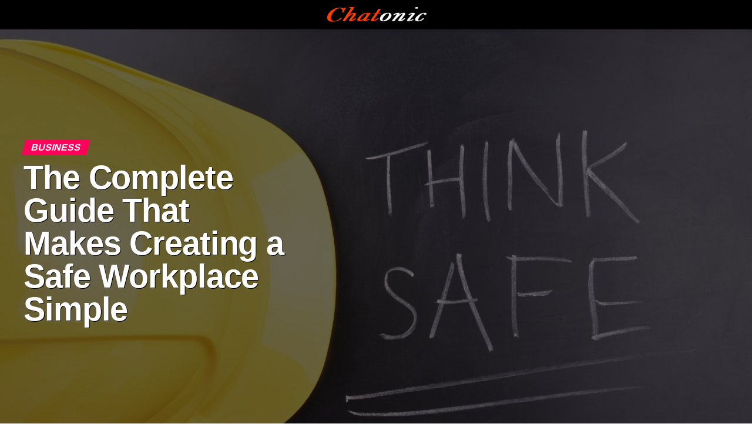

--- FILE ---
content_type: text/html; charset=UTF-8
request_url: https://chatonic.net/guide-that-makes-creating-a-safe-workplace/
body_size: 24698
content:
<!DOCTYPE html><html lang="en-US"><head><script data-no-optimize="1">var litespeed_docref=sessionStorage.getItem("litespeed_docref");litespeed_docref&&(Object.defineProperty(document,"referrer",{get:function(){return litespeed_docref}}),sessionStorage.removeItem("litespeed_docref"));</script> <meta name="google-site-verification" content="Stxo0sWBy46Reg2AwCL7NMQu4wjNNDOLHTqD6bajyus" /> <script type="litespeed/javascript" data-src="https://pagead2.googlesyndication.com/pagead/js/adsbygoogle.js?client=ca-pub-6792835502920876"
     crossorigin="anonymous"></script>  <script type="litespeed/javascript" data-src="https://www.googletagmanager.com/gtag/js?id=G-BMGZS4ET62"></script> <script type="litespeed/javascript">window.dataLayer=window.dataLayer||[];function gtag(){dataLayer.push(arguments)}
gtag('js',new Date());gtag('config','G-BMGZS4ET62')</script> <meta name="google-site-verification" content="RkJ68xrs-kjwvC_rqLIcnQ2iWcSNFoNru5ltRZuhOLw" /><meta charset="UTF-8" ><link data-optimized="2" rel="stylesheet" href="https://chatonic.net/wp-content/litespeed/css/1e24150a3b9f27afa134339e59d026ec.css?ver=f6a30" /><meta name="viewport" id="viewport" content="width=device-width, initial-scale=1.0, maximum-scale=1.0, minimum-scale=1.0, user-scalable=no" /><link rel="pingback" href="https://chatonic.net/xmlrpc.php" /><meta property="og:type" content="article" /><meta property="og:image" content="https://chatonic.net/wp-content/uploads/2021/11/Webp.net-compress-image-2-1000x600.jpg" /><meta name="twitter:image" content="https://chatonic.net/wp-content/uploads/2021/11/Webp.net-compress-image-2-1000x600.jpg" /><meta property="og:url" content="https://chatonic.net/guide-that-makes-creating-a-safe-workplace/" /><meta property="og:title" content="The Complete Guide That Makes Creating a Safe Workplace Simple" /><meta property="og:description" content="In 2019, a total of 5,333 workers&nbsp;died from workplace-related injuries in the United States. The figures above can be frightening, but the good thing about it is they’re preventable. Workplace safety is fundamental for all businesses, no matter the size. Employees are more productive when working in an environment that prioritizes their safety. If you’re [&hellip;]" /><meta name="twitter:card" content="summary"><meta name="twitter:url" content="https://chatonic.net/guide-that-makes-creating-a-safe-workplace/"><meta name="twitter:title" content="The Complete Guide That Makes Creating a Safe Workplace Simple"><meta name="twitter:description" content="In 2019, a total of 5,333 workers&nbsp;died from workplace-related injuries in the United States. The figures above can be frightening, but the good thing about it is they’re preventable. Workplace safety is fundamental for all businesses, no matter the size. Employees are more productive when working in an environment that prioritizes their safety. If you’re [&hellip;]"><title>The Complete Guide That Makes Creating a Safe Workplace Simple &#8211; Chatonic</title><meta name='robots' content='max-image-preview:large' /><link rel="amphtml" href="https://chatonic.net/guide-that-makes-creating-a-safe-workplace/amp/" /><meta name="generator" content="AMP for WP 1.1.3"/><link rel='dns-prefetch' href='//ajax.googleapis.com' /><link rel='dns-prefetch' href='//fonts.googleapis.com' /><link rel="alternate" type="application/rss+xml" title="Chatonic &raquo; Feed" href="https://chatonic.net/feed/" /><link rel="alternate" type="application/rss+xml" title="Chatonic &raquo; Comments Feed" href="https://chatonic.net/comments/feed/" /><link rel="alternate" type="application/rss+xml" title="Chatonic &raquo; The Complete Guide That Makes Creating a Safe Workplace Simple Comments Feed" href="https://chatonic.net/guide-that-makes-creating-a-safe-workplace/feed/" /><link rel="alternate" title="oEmbed (JSON)" type="application/json+oembed" href="https://chatonic.net/wp-json/oembed/1.0/embed?url=https%3A%2F%2Fchatonic.net%2Fguide-that-makes-creating-a-safe-workplace%2F" /><link rel="alternate" title="oEmbed (XML)" type="text/xml+oembed" href="https://chatonic.net/wp-json/oembed/1.0/embed?url=https%3A%2F%2Fchatonic.net%2Fguide-that-makes-creating-a-safe-workplace%2F&#038;format=xml" /> <script type="litespeed/javascript" data-src="https://chatonic.net/wp-includes/js/jquery/jquery.min.js" id="jquery-core-js"></script> <link rel="https://api.w.org/" href="https://chatonic.net/wp-json/" /><link rel="alternate" title="JSON" type="application/json" href="https://chatonic.net/wp-json/wp/v2/posts/6611" /><link rel="EditURI" type="application/rsd+xml" title="RSD" href="https://chatonic.net/xmlrpc.php?rsd" /><meta name="generator" content="WordPress 6.9" /><link rel="canonical" href="https://chatonic.net/guide-that-makes-creating-a-safe-workplace/" /><link rel='shortlink' href='https://chatonic.net/?p=6611' /></head><body class="wp-singular post-template-default single single-post postid-6611 single-format-standard wp-embed-responsive wp-theme-zox-news"><div id="mvp-fly-wrap"><div id="mvp-fly-menu-top" class="left relative"><div class="mvp-fly-top-out left relative"><div class="mvp-fly-top-in"><div id="mvp-fly-logo" class="left relative">
<a href="https://chatonic.net/"><img data-lazyloaded="1" src="[data-uri]" width="204" height="41" data-src="https://chatonic.net/wp-content/uploads/2021/03/Chatonic-1.png" alt="Chatonic" data-rjs="2" /></a></div></div><div class="mvp-fly-but-wrap mvp-fly-but-menu mvp-fly-but-click">
<span></span>
<span></span>
<span></span>
<span></span></div></div></div><div id="mvp-fly-menu-wrap"><nav class="mvp-fly-nav-menu left relative"><div class="menu"><ul><li class="page_item page-item-5"><a href="https://chatonic.net/">Chatonic</a></li><li class="page_item page-item-710"><a href="https://chatonic.net/contact/">Contact</a></li><li class="page_item page-item-3"><a href="https://chatonic.net/privacy-policy/">Privacy Policy</a></li></ul></div></nav></div><div id="mvp-fly-soc-wrap">
<span class="mvp-fly-soc-head">Connect with us</span><ul class="mvp-fly-soc-list left relative"></ul></div></div><div id="mvp-site" class="left relative"><div id="mvp-search-wrap"><div id="mvp-search-box"><form method="get" id="searchform" action="https://chatonic.net/">
<input type="text" name="s" id="s" value="Search" onfocus='if (this.value == "Search") { this.value = ""; }' onblur='if (this.value == "") { this.value = "Search"; }' />
<input type="hidden" id="searchsubmit" value="Search" /></form></div><div class="mvp-search-but-wrap mvp-search-click">
<span></span>
<span></span></div></div><div id="mvp-site-wall" class="left relative"><div id="mvp-leader-wrap"> <script type="litespeed/javascript" data-src="https://pagead2.googlesyndication.com/pagead/js/adsbygoogle.js?client=ca-pub-6792835502920876"
     crossorigin="anonymous"></script> </div><div id="mvp-site-main" class="left relative"><header id="mvp-main-head-wrap" class="left relative"><nav id="mvp-main-nav-wrap" class="left relative"><div id="mvp-main-nav-top" class="left relative"><div class="mvp-main-box"><div id="mvp-nav-top-wrap" class="left relative"><div class="mvp-nav-top-right-out left relative"><div class="mvp-nav-top-right-in"><div class="mvp-nav-top-cont left relative"><div class="mvp-nav-top-left-out relative"><div class="mvp-nav-top-left"><div class="mvp-nav-soc-wrap"></div><div class="mvp-fly-but-wrap mvp-fly-but-click left relative">
<span></span>
<span></span>
<span></span>
<span></span></div></div><div class="mvp-nav-top-left-in"><div class="mvp-nav-top-mid left relative" itemscope itemtype="http://schema.org/Organization">
<a class="mvp-nav-logo-reg" itemprop="url" href="https://chatonic.net/"><img data-lazyloaded="1" src="[data-uri]" width="204" height="41" itemprop="logo" data-src="https://chatonic.net/wp-content/uploads/2021/03/Chatonic-1.png" alt="Chatonic" data-rjs="2" /></a>
<a class="mvp-nav-logo-small" href="https://chatonic.net/"><img data-lazyloaded="1" src="[data-uri]" width="204" height="41" data-src="https://chatonic.net/wp-content/uploads/2021/03/Chatonic-1.png" alt="Chatonic" data-rjs="2" /></a><h2 class="mvp-logo-title">Chatonic</h2><div class="mvp-drop-nav-title left"><h4>The Complete Guide That Makes Creating a Safe Workplace Simple</h4></div></div></div></div></div></div><div class="mvp-nav-top-right">
<span class="mvp-nav-search-but fa fa-search fa-2 mvp-search-click"></span></div></div></div></div></div><div id="mvp-main-nav-bot" class="left relative"><div id="mvp-main-nav-bot-cont" class="left"><div class="mvp-main-box"><div id="mvp-nav-bot-wrap" class="left"><div class="mvp-nav-bot-right-out left"><div class="mvp-nav-bot-right-in"><div class="mvp-nav-bot-cont left"><div class="mvp-nav-bot-left-out"><div class="mvp-nav-bot-left left relative"><div class="mvp-fly-but-wrap mvp-fly-but-click left relative">
<span></span>
<span></span>
<span></span>
<span></span></div></div><div class="mvp-nav-bot-left-in"><div class="mvp-nav-menu left"><div class="menu-main-menu-container"><ul id="menu-main-menu" class="menu"><li id="menu-item-1722" class="menu-item menu-item-type-custom menu-item-object-custom menu-item-home menu-item-1722"><a href="https://chatonic.net/">Home</a></li><li id="menu-item-1720" class="menu-item menu-item-type-taxonomy menu-item-object-category menu-item-1720 mvp-mega-dropdown"><a href="https://chatonic.net/category/lifestyle/">Lifestyle</a><div class="mvp-mega-dropdown"><div class="mvp-main-box"><ul class="mvp-mega-list"><li><a href="https://chatonic.net/thoughtful-and-affordable-gifts-for-good-friends/"><div class="mvp-mega-img"><img data-lazyloaded="1" src="[data-uri]" width="400" height="240" data-src="https://chatonic.net/wp-content/uploads/2022/08/buying-giftware-in-bulk-400x240.jpg" class="attachment-mvp-mid-thumb size-mvp-mid-thumb wp-post-image" alt="buying giftware in bulk" decoding="async" data-srcset="https://chatonic.net/wp-content/uploads/2022/08/buying-giftware-in-bulk-400x240.jpg 400w, https://chatonic.net/wp-content/uploads/2022/08/buying-giftware-in-bulk-1000x600.jpg 1000w, https://chatonic.net/wp-content/uploads/2022/08/buying-giftware-in-bulk-590x354.jpg 590w" data-sizes="(max-width: 400px) 100vw, 400px" /></div><p>Thoughtful and Affordable Gifts for Good Friends</p></a></li><li><a href="https://chatonic.net/discover-the-advantages-of-personalized-kids-bottles/"><div class="mvp-mega-img"></div><p>Discover the Advantages of Personalized Kids Bottles</p></a></li><li><a href="https://chatonic.net/acing-your-uk-driving-test-with-proven-strategies/"><div class="mvp-mega-img"></div><p>Acing Your UK Driving Test with Proven Strategies</p></a></li><li><a href="https://chatonic.net/dreams-of-fire-huy-cuong-talk-about-shit-2022/"><div class="mvp-mega-img"><img data-lazyloaded="1" src="[data-uri]" width="400" height="240" data-src="https://chatonic.net/wp-content/uploads/2024/01/Dreams-Of-Fire-Huy-Cuong-•-Talk-About-Shit-•-2022-400x240.jpg" class="attachment-mvp-mid-thumb size-mvp-mid-thumb wp-post-image" alt="Dreams Of Fire Huy Cuong • Talk About Shit • 2022" decoding="async" data-srcset="https://chatonic.net/wp-content/uploads/2024/01/Dreams-Of-Fire-Huy-Cuong-•-Talk-About-Shit-•-2022-400x240.jpg 400w, https://chatonic.net/wp-content/uploads/2024/01/Dreams-Of-Fire-Huy-Cuong-•-Talk-About-Shit-•-2022-590x354.jpg 590w" data-sizes="(max-width: 400px) 100vw, 400px" /></div><p>Dreams Of Fire Huy Cuong • Talk About Shit • 2022</p></a></li><li><a href="https://chatonic.net/46-285-653-ltda-lauro-de-freitas/"><div class="mvp-mega-img"><img data-lazyloaded="1" src="[data-uri]" width="400" height="240" data-src="https://chatonic.net/wp-content/uploads/2023/09/46.285.653-Ltda-Lauro-de-Freitas-400x240.jpg" class="attachment-mvp-mid-thumb size-mvp-mid-thumb wp-post-image" alt="46.285.653 ltda lauro de freitas" decoding="async" data-srcset="https://chatonic.net/wp-content/uploads/2023/09/46.285.653-Ltda-Lauro-de-Freitas-400x240.jpg 400w, https://chatonic.net/wp-content/uploads/2023/09/46.285.653-Ltda-Lauro-de-Freitas-590x354.jpg 590w" data-sizes="(max-width: 400px) 100vw, 400px" /></div><p>46.285.653 ltda lauro de freitas</p></a></li></ul></div></div></li><li id="menu-item-1716" class="menu-item menu-item-type-taxonomy menu-item-object-category current-post-ancestor current-menu-parent current-post-parent menu-item-1716 mvp-mega-dropdown"><a href="https://chatonic.net/category/business/">Business</a><div class="mvp-mega-dropdown"><div class="mvp-main-box"><ul class="mvp-mega-list"><li><a href="https://chatonic.net/how-businesses-utilize-custom-printed-balloons-to-stand-out-at-events/"><div class="mvp-mega-img"><img data-lazyloaded="1" src="[data-uri]" width="400" height="240" data-src="https://chatonic.net/wp-content/uploads/2025/12/custom-printed-balloons-2-1-400x240.webp" class="attachment-mvp-mid-thumb size-mvp-mid-thumb wp-post-image" alt="" decoding="async" data-srcset="https://chatonic.net/wp-content/uploads/2025/12/custom-printed-balloons-2-1-400x240.webp 400w, https://chatonic.net/wp-content/uploads/2025/12/custom-printed-balloons-2-1-590x354.webp 590w" data-sizes="(max-width: 400px) 100vw, 400px" /></div><p>How Businesses Utilize Custom-Printed Balloons To Stand Out At Events</p></a></li><li><a href="https://chatonic.net/understanding-your-rights-in-a-building-dispute/"><div class="mvp-mega-img"><img data-lazyloaded="1" src="[data-uri]" width="400" height="240" data-src="https://chatonic.net/wp-content/uploads/2025/05/Understanding-Your-Rights-in-a-Building-Dispute-400x240.jpg" class="attachment-mvp-mid-thumb size-mvp-mid-thumb wp-post-image" alt="Understanding Your Rights in a Building Dispute" decoding="async" /></div><p>Understanding Your Rights in a Building Dispute</p></a></li><li><a href="https://chatonic.net/unlocking-growth-essential-strategies-for-small-business-success/"><div class="mvp-mega-img"><img data-lazyloaded="1" src="[data-uri]" width="400" height="240" data-src="https://chatonic.net/wp-content/uploads/2021/12/Successful-Business-Development-400x240.jpg" class="attachment-mvp-mid-thumb size-mvp-mid-thumb wp-post-image" alt="Successful Business Development" decoding="async" data-srcset="https://chatonic.net/wp-content/uploads/2021/12/Successful-Business-Development-400x240.jpg 400w, https://chatonic.net/wp-content/uploads/2021/12/Successful-Business-Development-590x354.jpg 590w" data-sizes="(max-width: 400px) 100vw, 400px" /></div><p>Unlocking Growth: Essential Strategies for Small Business Success</p></a></li><li><a href="https://chatonic.net/innovative-corporate-entertainment-ideas-for-team-building/"><div class="mvp-mega-img"><img data-lazyloaded="1" src="[data-uri]" width="400" height="240" data-src="https://chatonic.net/wp-content/uploads/2025/02/Innovative-Corporate-Entertainment-Ideas-for-Team-Building-400x240.jpg" class="attachment-mvp-mid-thumb size-mvp-mid-thumb wp-post-image" alt="Innovative Corporate Entertainment Ideas for Team Building" decoding="async" /></div><p>Innovative Corporate Entertainment Ideas for Team Building</p></a></li><li><a href="https://chatonic.net/enhancing-team-productivity-through-effective-feedback/"><div class="mvp-mega-img"><img data-lazyloaded="1" src="[data-uri]" width="400" height="240" data-src="https://chatonic.net/wp-content/uploads/2024/11/Enhancing-Team-Productivity-through-Effective-Feedback-400x240.webp" class="attachment-mvp-mid-thumb size-mvp-mid-thumb wp-post-image" alt="Enhancing Team Productivity through Effective Feedback" decoding="async" data-srcset="https://chatonic.net/wp-content/uploads/2024/11/Enhancing-Team-Productivity-through-Effective-Feedback-400x240.webp 400w, https://chatonic.net/wp-content/uploads/2024/11/Enhancing-Team-Productivity-through-Effective-Feedback-590x354.webp 590w" data-sizes="(max-width: 400px) 100vw, 400px" /></div><p>Enhancing Team Productivity through Effective Feedback</p></a></li></ul></div></div></li><li id="menu-item-1721" class="menu-item menu-item-type-taxonomy menu-item-object-category menu-item-1721 mvp-mega-dropdown"><a href="https://chatonic.net/category/tech/">Tech</a><div class="mvp-mega-dropdown"><div class="mvp-main-box"><ul class="mvp-mega-list"><li><a href="https://chatonic.net/a-deep-dive-into-ip-transit-pricing-models-and-billing-structures/"><div class="mvp-mega-img"><img data-lazyloaded="1" src="[data-uri]" width="400" height="240" data-src="https://chatonic.net/wp-content/uploads/2025/04/A-Deep-Dive-into-IP-Transit-Pricing-Models-and-Billing-Structures-400x240.jpg" class="attachment-mvp-mid-thumb size-mvp-mid-thumb wp-post-image" alt="A Deep Dive into IP Transit Pricing Models and Billing Structures" decoding="async" /></div><p>A Deep Dive into IP Transit Pricing Models and Billing Structures</p></a></li><li><a href="https://chatonic.net/the-power-of-twstalker-tracking-and-analyzing-twitter-engagement/"><div class="mvp-mega-img"><img data-lazyloaded="1" src="[data-uri]" width="400" height="240" data-src="https://chatonic.net/wp-content/uploads/2025/02/Twstalker-400x240.jpg" class="attachment-mvp-mid-thumb size-mvp-mid-thumb wp-post-image" alt="TWstalker" decoding="async" data-srcset="https://chatonic.net/wp-content/uploads/2025/02/Twstalker-400x240.jpg 400w, https://chatonic.net/wp-content/uploads/2025/02/Twstalker-1000x600.jpg 1000w, https://chatonic.net/wp-content/uploads/2025/02/Twstalker-590x354.jpg 590w" data-sizes="(max-width: 400px) 100vw, 400px" /></div><p>The Power of TWstalker: Tracking and Analyzing Twitter Engagement</p></a></li><li><a href="https://chatonic.net/mastering-pdf-management-with-sejda-features-and-tips/"><div class="mvp-mega-img"><img data-lazyloaded="1" src="[data-uri]" width="400" height="240" data-src="https://chatonic.net/wp-content/uploads/2025/02/Sejda-400x240.jpg" class="attachment-mvp-mid-thumb size-mvp-mid-thumb wp-post-image" alt="Sejda" decoding="async" data-srcset="https://chatonic.net/wp-content/uploads/2025/02/Sejda-400x240.jpg 400w, https://chatonic.net/wp-content/uploads/2025/02/Sejda-1000x600.jpg 1000w, https://chatonic.net/wp-content/uploads/2025/02/Sejda-590x354.jpg 590w" data-sizes="(max-width: 400px) 100vw, 400px" /></div><p>Mastering PDF Management with Sejda: Features and Tips</p></a></li><li><a href="https://chatonic.net/discover-sotwe-the-ultimate-tool-for-tracking-twitter-analytics/"><div class="mvp-mega-img"><img data-lazyloaded="1" src="[data-uri]" width="400" height="240" data-src="https://chatonic.net/wp-content/uploads/2025/02/Sotwe-400x240.jpg" class="attachment-mvp-mid-thumb size-mvp-mid-thumb wp-post-image" alt="Sotwe" decoding="async" data-srcset="https://chatonic.net/wp-content/uploads/2025/02/Sotwe-400x240.jpg 400w, https://chatonic.net/wp-content/uploads/2025/02/Sotwe-590x354.jpg 590w" data-sizes="(max-width: 400px) 100vw, 400px" /></div><p>Discover Sotwe: The Ultimate Tool for Tracking Twitter Analytics</p></a></li><li><a href="https://chatonic.net/silica-glass-terp-pearls-elevate-your-dabbing-experience/"><div class="mvp-mega-img"><img data-lazyloaded="1" src="[data-uri]" width="400" height="240" data-src="https://chatonic.net/wp-content/uploads/2024/08/Silica-Glass-Terp-Pearls-400x240.jpg" class="attachment-mvp-mid-thumb size-mvp-mid-thumb wp-post-image" alt="Silica Glass Terp Pearls" decoding="async" /></div><p>Silica Glass Terp Pearls: Elevate Your Dabbing Experience</p></a></li></ul></div></div></li><li id="menu-item-1717" class="menu-item menu-item-type-taxonomy menu-item-object-category menu-item-1717 mvp-mega-dropdown"><a href="https://chatonic.net/category/entertainment/">Entertainment</a><div class="mvp-mega-dropdown"><div class="mvp-main-box"><ul class="mvp-mega-list"><li><a href="https://chatonic.net/fun-ways-to-celebrate-the-end-of-a-successful-season-for-your-sports-team/"><div class="mvp-mega-img"><img data-lazyloaded="1" src="[data-uri]" width="400" height="240" data-src="https://chatonic.net/wp-content/uploads/2025/01/Fun-Ways-to-Celebrate-the-End-of-a-Successful-Season-for-Your-Sports-Team-400x240.jpg" class="attachment-mvp-mid-thumb size-mvp-mid-thumb wp-post-image" alt="Fun Ways to Celebrate the End of a Successful Season for Your Sports Team" decoding="async" /></div><p>Fun Ways to Celebrate the End of a Successful Season for Your Sports Team</p></a></li><li><a href="https://chatonic.net/chatiw-a-platform-for-seamless-video-and-text-chat-mixtures/"><div class="mvp-mega-img"><img data-lazyloaded="1" src="[data-uri]" width="400" height="240" data-src="https://chatonic.net/wp-content/uploads/2022/05/How-Can-Farmworkers-Properly-Protect-Their-Rights-and-Health-400x240.png" class="attachment-mvp-mid-thumb size-mvp-mid-thumb wp-post-image" alt="How Can Farmworkers Properly Protect Their Rights and Health" decoding="async" data-srcset="https://chatonic.net/wp-content/uploads/2022/05/How-Can-Farmworkers-Properly-Protect-Their-Rights-and-Health-400x240.png 400w, https://chatonic.net/wp-content/uploads/2022/05/How-Can-Farmworkers-Properly-Protect-Their-Rights-and-Health-590x354.png 590w" data-sizes="(max-width: 400px) 100vw, 400px" /></div><p>Chatiw: A Platform for Seamless Video and Text Chat Mixtures</p></a></li><li><a href="https://chatonic.net/ifsp-tv/"><div class="mvp-mega-img"><img data-lazyloaded="1" src="[data-uri]" width="400" height="240" data-src="https://chatonic.net/wp-content/uploads/2023/03/ifsp.tv_-400x240.jpg" class="attachment-mvp-mid-thumb size-mvp-mid-thumb wp-post-image" alt="IFSP Tv" decoding="async" data-srcset="https://chatonic.net/wp-content/uploads/2023/03/ifsp.tv_-400x240.jpg 400w, https://chatonic.net/wp-content/uploads/2023/03/ifsp.tv_-1000x600.jpg 1000w, https://chatonic.net/wp-content/uploads/2023/03/ifsp.tv_-590x354.jpg 590w" data-sizes="(max-width: 400px) 100vw, 400px" /></div><p>IFSP Tv: Review Of Best Online Streaming 2023</p></a></li><li><a href="https://chatonic.net/guide-for-tv-rentals/"><div class="mvp-mega-img"><img data-lazyloaded="1" src="[data-uri]" width="400" height="240" data-src="https://chatonic.net/wp-content/uploads/2022/12/TV-Rentals-400x240.jpg" class="attachment-mvp-mid-thumb size-mvp-mid-thumb wp-post-image" alt="TV Rentals" decoding="async" /></div><p><strong>Guide For TV Rentals</strong></p></a></li><li><a href="https://chatonic.net/how-to-buy-spotify-monthly-listeners/"><div class="mvp-mega-img"><img data-lazyloaded="1" src="[data-uri]" width="400" height="240" data-src="https://chatonic.net/wp-content/uploads/2022/12/Spotify-Monthly-Listeners-400x240.png" class="attachment-mvp-mid-thumb size-mvp-mid-thumb wp-post-image" alt="Spotify Monthly Listeners" decoding="async" data-srcset="https://chatonic.net/wp-content/uploads/2022/12/Spotify-Monthly-Listeners-400x240.png 400w, https://chatonic.net/wp-content/uploads/2022/12/Spotify-Monthly-Listeners-1000x600.png 1000w, https://chatonic.net/wp-content/uploads/2022/12/Spotify-Monthly-Listeners-590x354.png 590w" data-sizes="(max-width: 400px) 100vw, 400px" /></div><p>How to Buy Spotify Monthly Listeners?</p></a></li></ul></div></div></li><li id="menu-item-175" class="mvp-mega-dropdown menu-item menu-item-type-taxonomy menu-item-object-category menu-item-175 mvp-mega-dropdown"><a href="https://chatonic.net/category/fashion/">Fashion</a><div class="mvp-mega-dropdown"><div class="mvp-main-box"><ul class="mvp-mega-list"><li><a href="https://chatonic.net/how-free-crochet-patterns-can-help-you-improve-your-crocheting-skills/"><div class="mvp-mega-img"><img data-lazyloaded="1" src="[data-uri]" width="400" height="240" data-src="https://chatonic.net/wp-content/uploads/2025/03/Crocheting-Skills_11zon-400x240.jpg" class="attachment-mvp-mid-thumb size-mvp-mid-thumb wp-post-image" alt="Crochet Patterns" decoding="async" data-srcset="https://chatonic.net/wp-content/uploads/2025/03/Crocheting-Skills_11zon-400x240.jpg 400w, https://chatonic.net/wp-content/uploads/2025/03/Crocheting-Skills_11zon-590x354.jpg 590w" data-sizes="(max-width: 400px) 100vw, 400px" /></div><p>How Free Crochet Patterns Can Help You Improve Your Crocheting Skills</p></a></li><li><a href="https://chatonic.net/why-django-and-juliette-boots-are-worth-the-investment-insights-from-seasonal-sales/"><div class="mvp-mega-img"><img data-lazyloaded="1" src="[data-uri]" width="400" height="240" data-src="https://chatonic.net/wp-content/uploads/2024/10/Why-Django-and-Juliette-Boots-Are-Worth-the-Investment-400x240.jpg" class="attachment-mvp-mid-thumb size-mvp-mid-thumb wp-post-image" alt="Why Django and Juliette Boots Are Worth the Investment" decoding="async" /></div><p>Why Django and Juliette Boots Are Worth the Investment: Insights from Seasonal Sales</p></a></li><li><a href="https://chatonic.net/how-paper-void-fill-works/"><div class="mvp-mega-img"><img data-lazyloaded="1" src="[data-uri]" width="400" height="240" data-src="https://chatonic.net/wp-content/uploads/2024/04/paper-void-fill-400x240.jpg" class="attachment-mvp-mid-thumb size-mvp-mid-thumb wp-post-image" alt="paper void fill" decoding="async" data-srcset="https://chatonic.net/wp-content/uploads/2024/04/paper-void-fill-400x240.jpg 400w, https://chatonic.net/wp-content/uploads/2024/04/paper-void-fill-1000x600.jpg 1000w, https://chatonic.net/wp-content/uploads/2024/04/paper-void-fill-590x354.jpg 590w" data-sizes="(max-width: 400px) 100vw, 400px" /></div><p>How paper void fill works?</p></a></li><li><a href="https://chatonic.net/how-to-make-a-castle-out-of-cardboard-for-a-school-project/"><div class="mvp-mega-img"><img data-lazyloaded="1" src="[data-uri]" width="400" height="240" data-src="https://chatonic.net/wp-content/uploads/2024/04/Make-a-Castle-Out-of-Cardboard-for-a-School-Project-400x240.jpg" class="attachment-mvp-mid-thumb size-mvp-mid-thumb wp-post-image" alt="Make a Castle Out of Cardboard for a School Project" decoding="async" data-srcset="https://chatonic.net/wp-content/uploads/2024/04/Make-a-Castle-Out-of-Cardboard-for-a-School-Project-400x240.jpg 400w, https://chatonic.net/wp-content/uploads/2024/04/Make-a-Castle-Out-of-Cardboard-for-a-School-Project-590x354.jpg 590w" data-sizes="(max-width: 400px) 100vw, 400px" /></div><p>How to Make a Castle Out of Cardboard for a School Project?</p></a></li><li><a href="https://chatonic.net/diy-crafting-natural-shampoos-and-conditioners-at-home/"><div class="mvp-mega-img"><img data-lazyloaded="1" src="[data-uri]" width="400" height="240" data-src="https://chatonic.net/wp-content/uploads/2023/10/Natural-Shampoos-and-Conditioners-at-Home-400x240.jpg" class="attachment-mvp-mid-thumb size-mvp-mid-thumb wp-post-image" alt="Natural Shampoos and Conditioners at Home" decoding="async" data-srcset="https://chatonic.net/wp-content/uploads/2023/10/Natural-Shampoos-and-Conditioners-at-Home-400x240.jpg 400w, https://chatonic.net/wp-content/uploads/2023/10/Natural-Shampoos-and-Conditioners-at-Home-590x354.jpg 590w" data-sizes="(max-width: 400px) 100vw, 400px" /></div><p>DIY: Crafting Natural Shampoos and Conditioners at Home</p></a></li></ul></div></div></li><li id="menu-item-1805" class="mvp-mega-dropdown menu-item menu-item-type-taxonomy menu-item-object-category menu-item-1805 mvp-mega-dropdown"><a href="https://chatonic.net/category/sports/">Sports</a><div class="mvp-mega-dropdown"><div class="mvp-main-box"><ul class="mvp-mega-list"><li><a href="https://chatonic.net/attacking-excellence-5-tips-for-creating-scoring-opportunities-in-basketball/"><div class="mvp-mega-img"><img data-lazyloaded="1" src="[data-uri]" width="400" height="240" data-src="https://chatonic.net/wp-content/uploads/2025/02/Tips-For-Creating-Scoring-Opportunities-In-Basketball-400x240.jpg" class="attachment-mvp-mid-thumb size-mvp-mid-thumb wp-post-image" alt="Tips For Creating Scoring Opportunities In Basketball" decoding="async" /></div><p>Attacking Excellence: 5 Tips For Creating Scoring Opportunities In Basketball</p></a></li><li><a href="https://chatonic.net/the-role-of-player-form-in-fantasy-cricket-success/"><div class="mvp-mega-img"><img data-lazyloaded="1" src="[data-uri]" width="400" height="240" data-src="https://chatonic.net/wp-content/uploads/2024/10/The-Role-of-Player-Form-in-Fantasy-Cricket-Success--400x240.jpg" class="attachment-mvp-mid-thumb size-mvp-mid-thumb wp-post-image" alt="The Role of Player Form in Fantasy Cricket Success " decoding="async" data-srcset="https://chatonic.net/wp-content/uploads/2024/10/The-Role-of-Player-Form-in-Fantasy-Cricket-Success--400x240.jpg 400w, https://chatonic.net/wp-content/uploads/2024/10/The-Role-of-Player-Form-in-Fantasy-Cricket-Success--590x354.jpg 590w" data-sizes="(max-width: 400px) 100vw, 400px" /></div><p>The Role of Player Form in Fantasy Cricket Success </p></a></li><li><a href="https://chatonic.net/spotting-scam-sites-a-beginners-guide-to-eat-and-run-verification/"><div class="mvp-mega-img"><img data-lazyloaded="1" src="[data-uri]" width="400" height="240" data-src="https://chatonic.net/wp-content/uploads/2024/09/1140-digital-fraud-protection1-400x240.jpg" class="attachment-mvp-mid-thumb size-mvp-mid-thumb wp-post-image" alt="Spotting Scam Sites: A Beginner’s Guide to Eat and Run Verification" decoding="async" data-srcset="https://chatonic.net/wp-content/uploads/2024/09/1140-digital-fraud-protection1-400x240.jpg 400w, https://chatonic.net/wp-content/uploads/2024/09/1140-digital-fraud-protection1-590x354.jpg 590w" data-sizes="(max-width: 400px) 100vw, 400px" /></div><p>Spotting Scam Sites: A Beginner’s Guide to Eat and Run Verification</p></a></li><li><a href="https://chatonic.net/your-ultimate-destination-for-all-things-football/"><div class="mvp-mega-img"><img data-lazyloaded="1" src="[data-uri]" width="400" height="240" data-src="https://chatonic.net/wp-content/uploads/2024/08/Your-Ultimate-Destination-for-All-Things-Football-400x240.jpg" class="attachment-mvp-mid-thumb size-mvp-mid-thumb wp-post-image" alt="Your Ultimate Destination for All Things Football" decoding="async" /></div><p>Your Ultimate Destination for All Things Football</p></a></li><li><a href="https://chatonic.net/history-and-evolution-tracing-the-development-of-netball-balls-in-new-zealand/"><div class="mvp-mega-img"><img data-lazyloaded="1" src="[data-uri]" width="400" height="240" data-src="https://chatonic.net/wp-content/uploads/2024/05/Tracing-the-Development-of-Netball-Balls-in-New-Zealand-400x240.jpg" class="attachment-mvp-mid-thumb size-mvp-mid-thumb wp-post-image" alt="Tracing the Development of Netball Balls in New Zealand" decoding="async" /></div><p>History and Evolution: Tracing the Development of Netball Balls in New Zealand</p></a></li></ul></div></div></li></ul></div></div></div></div></div></div><div class="mvp-nav-bot-right left relative">
<span class="mvp-nav-search-but fa fa-search fa-2 mvp-search-click"></span></div></div></div></div></div></div></nav></header><div id="mvp-main-body-wrap" class="left relative"><article id="mvp-article-wrap" itemscope itemtype="http://schema.org/NewsArticle"><meta itemscope itemprop="mainEntityOfPage"  itemType="https://schema.org/WebPage" itemid="https://chatonic.net/guide-that-makes-creating-a-safe-workplace/"/><div class="mvp-main-body-max"><div id="mvp-post-feat-img-wide" class="left relative"><div id="mvp-post-feat-img" class="left relative mvp-post-feat-img-wide2" itemprop="image" itemscope itemtype="https://schema.org/ImageObject">
<img data-lazyloaded="1" src="[data-uri]" width="1429" height="946" data-src="https://chatonic.net/wp-content/uploads/2021/11/Webp.net-compress-image-2.jpg" class="mvp-reg-img wp-post-image" alt="Safe Workplace" decoding="async" fetchpriority="high" data-srcset="https://chatonic.net/wp-content/uploads/2021/11/Webp.net-compress-image-2.jpg 1429w, https://chatonic.net/wp-content/uploads/2021/11/Webp.net-compress-image-2-300x199.jpg 300w, https://chatonic.net/wp-content/uploads/2021/11/Webp.net-compress-image-2-1024x678.jpg 1024w, https://chatonic.net/wp-content/uploads/2021/11/Webp.net-compress-image-2-768x508.jpg 768w" data-sizes="(max-width: 1429px) 100vw, 1429px" />									<img data-lazyloaded="1" src="[data-uri]" width="560" height="600" data-src="https://chatonic.net/wp-content/uploads/2021/11/Webp.net-compress-image-2-560x600.jpg" class="mvp-mob-img wp-post-image" alt="Safe Workplace" decoding="async" /><meta itemprop="url" content="https://chatonic.net/wp-content/uploads/2021/11/Webp.net-compress-image-2-1000x600.jpg"><meta itemprop="width" content="1000"><meta itemprop="height" content="600"></div><div id="mvp-post-feat-text-wrap" class="left relative"><div class="mvp-post-feat-text-main"><div class="mvp-post-feat-text left relative"><h3 class="mvp-post-cat left relative"><a class="mvp-post-cat-link" href="https://chatonic.net/category/business/"><span class="mvp-post-cat left">Business</span></a></h3><h1 class="mvp-post-title mvp-post-title-wide left entry-title" itemprop="headline">The Complete Guide That Makes Creating a Safe Workplace Simple</h1></div></div></div></div></div><div id="mvp-article-cont" class="left relative"><div class="mvp-main-box"><div id="mvp-post-main" class="left relative"><div class="mvp-post-main-out left relative"><div class="mvp-post-main-in"><div id="mvp-post-content" class="left relative"><div id="mvp-content-wrap" class="left relative"><div class="mvp-post-soc-out right relative"><div class="mvp-post-soc-wrap left relative"><ul class="mvp-post-soc-list left relative">
<a href="#" onclick="window.open('http://www.facebook.com/sharer.php?u=https://chatonic.net/guide-that-makes-creating-a-safe-workplace/&amp;t=The Complete Guide That Makes Creating a Safe Workplace Simple', 'facebookShare', 'width=626,height=436'); return false;" title="Share on Facebook"><li class="mvp-post-soc-fb">
<i class="fa fa-2 fa-facebook" aria-hidden="true"></i></li>
</a>
<a href="#" onclick="window.open('http://twitter.com/share?text=The Complete Guide That Makes Creating a Safe Workplace Simple -&amp;url=https://chatonic.net/guide-that-makes-creating-a-safe-workplace/', 'twitterShare', 'width=626,height=436'); return false;" title="Tweet This Post"><li class="mvp-post-soc-twit">
<i class="fa fa-2 fa-twitter" aria-hidden="true"></i></li>
</a>
<a href="#" onclick="window.open('http://pinterest.com/pin/create/button/?url=https://chatonic.net/guide-that-makes-creating-a-safe-workplace/&amp;media=https://chatonic.net/wp-content/uploads/2021/11/Webp.net-compress-image-2-1000x600.jpg&amp;description=The Complete Guide That Makes Creating a Safe Workplace Simple', 'pinterestShare', 'width=750,height=350'); return false;" title="Pin This Post"><li class="mvp-post-soc-pin">
<i class="fa fa-2 fa-pinterest-p" aria-hidden="true"></i></li>
</a>
<a href="/cdn-cgi/l/email-protection#[base64]"><li class="mvp-post-soc-email">
<i class="fa fa-2 fa-envelope" aria-hidden="true"></i></li>
</a>
<a href="https://chatonic.net/guide-that-makes-creating-a-safe-workplace/#respond"><li class="mvp-post-soc-com mvp-com-click">
<i class="fa fa-2 fa-commenting" aria-hidden="true"></i></li>
</a></ul></div><div id="mvp-soc-mob-wrap"><div class="mvp-soc-mob-out left relative"><div class="mvp-soc-mob-in"><div class="mvp-soc-mob-left left relative"><ul class="mvp-soc-mob-list left relative">
<a href="#" onclick="window.open('http://www.facebook.com/sharer.php?u=https://chatonic.net/guide-that-makes-creating-a-safe-workplace/&amp;t=The Complete Guide That Makes Creating a Safe Workplace Simple', 'facebookShare', 'width=626,height=436'); return false;" title="Share on Facebook"><li class="mvp-soc-mob-fb">
<i class="fa fa-facebook" aria-hidden="true"></i><span class="mvp-soc-mob-fb">Share</span></li>
</a>
<a href="#" onclick="window.open('http://twitter.com/share?text=The Complete Guide That Makes Creating a Safe Workplace Simple -&amp;url=https://chatonic.net/guide-that-makes-creating-a-safe-workplace/', 'twitterShare', 'width=626,height=436'); return false;" title="Tweet This Post"><li class="mvp-soc-mob-twit">
<i class="fa fa-twitter" aria-hidden="true"></i><span class="mvp-soc-mob-fb">Tweet</span></li>
</a>
<a href="#" onclick="window.open('http://pinterest.com/pin/create/button/?url=https://chatonic.net/guide-that-makes-creating-a-safe-workplace/&amp;media=https://chatonic.net/wp-content/uploads/2021/11/Webp.net-compress-image-2-1000x600.jpg&amp;description=The Complete Guide That Makes Creating a Safe Workplace Simple', 'pinterestShare', 'width=750,height=350'); return false;" title="Pin This Post"><li class="mvp-soc-mob-pin">
<i class="fa fa-pinterest-p" aria-hidden="true"></i></li>
</a>
<a href="whatsapp://send?text=The Complete Guide That Makes Creating a Safe Workplace Simple https://chatonic.net/guide-that-makes-creating-a-safe-workplace/"><div class="whatsapp-share"><span class="whatsapp-but1"><li class="mvp-soc-mob-what">
<i class="fa fa-whatsapp" aria-hidden="true"></i></li>
</a>
<a href="/cdn-cgi/l/email-protection#[base64]"><li class="mvp-soc-mob-email">
<i class="fa fa-envelope-o" aria-hidden="true"></i></li>
</a>
<a href="https://chatonic.net/guide-that-makes-creating-a-safe-workplace/#respond"><li class="mvp-soc-mob-com mvp-com-click">
<i class="fa fa-comment-o" aria-hidden="true"></i></li>
</a></ul></div></div><div class="mvp-soc-mob-right left relative">
<i class="fa fa-ellipsis-h" aria-hidden="true"></i></div></div></div><div class="mvp-post-soc-in"><div id="mvp-content-body" class="left relative"><div id="mvp-content-body-top" class="left relative"><div class="mvp-author-info-wrap left relative"><div class="mvp-author-info-thumb left relative">
<img data-lazyloaded="1" src="[data-uri]" alt='' data-src='https://secure.gravatar.com/avatar/da882097ad3dcf4ec137ce56f2313ccb5c795280139a61fd9142c59beddb6b2a?s=46&#038;d=mm&#038;r=g' data-srcset='https://secure.gravatar.com/avatar/da882097ad3dcf4ec137ce56f2313ccb5c795280139a61fd9142c59beddb6b2a?s=92&#038;d=mm&#038;r=g 2x' class='avatar avatar-46 photo' height='46' width='46' decoding='async'/></div><div class="mvp-author-info-text left relative"><div class="mvp-author-info-date left relative"><p>Published</p> <span class="mvp-post-date">4 years ago</span><p>on</p> <span class="mvp-post-date updated"><time class="post-date updated" itemprop="datePublished" datetime="2021-11-04">November 4, 2021</time></span><meta itemprop="dateModified" content="2022-09-28"/></div><div class="mvp-author-info-name left relative" itemprop="author" itemscope itemtype="https://schema.org/Person"><p>By</p> <span class="author-name vcard fn author" itemprop="name"><a href="https://chatonic.net/author/aamritri/" title="Posts by Michael Caine" rel="author">Michael Caine</a></span></div></div></div><div id="mvp-content-main" class="left relative"><p></p><p>In 2019, a total of 5,333 workers&nbsp;died from workplace-related injuries in the United States.</p><p>The figures above can be frightening, but the good thing about it is they’re preventable. Workplace safety is fundamental for all businesses, no matter the size. Employees are more productive when working in an environment that prioritizes their safety.</p><p>If you’re about to create a business and want to make it safe for employees, this is the article for you. Read along to get a complete guide that makes creating a safe workplace simple.</p><p><strong>Training of Employees</strong><strong></strong></p><p>The first step towards creating a safe work environment is by training employees on good safety practices. It should be mandatory to train new employees as you onboard them into the company.</p><p>Don’t assume your employees are well-versed with safety standards and measures. Make a point to bring in experts who will train them on what they ought to do and don’t. If the company has a centralized communication system, send chunks of messages that reinforce safety.</p><p><strong>Use of Personal Protective Equipment</strong><strong></strong></p><p>Employee safety should be your priority, especially if they&#8217;re handling hazardous materials. Thus, promote the use of personal protective equipment when handling such materials. One way to reinforce it is to declare the company won&#8217;t hold any liability if an employee gets injured because of not wearing PPE.</p><p>Ensure every employee handling hazardous materials gets <a href="https://www.kha.com/ultimate-guide-safety-data-sheets/"><u>SDS</u></a>. If they are working with huge machinery, raise awareness on the safety procedure to&nbsp;follow before using the equipment.</p><p><strong>Use of Signs and Symbols</strong><strong></strong></p><p>Using signs and symbols remains the best way to raise awareness of potential hazards in the workplace. A person will most likely be more careful when they see a sign indicating a potential threat. You can create color codes to warn employees of the intensity of the risk.</p><p>A common practice by most business owners is to place OSHA posters on the notice board of the workplace. That way, employees can educate themselves whenever they visit the notice board. Digital signage proves to be useful, unlike the traditional static posters.</p><p>You can use <a href="https://www.sabercom.co.uk/solutions/internal-communications-employee-engagement/">digital signage for internal communications</a> by relaying messages in real-time and reminding workers of the importance of safety measures. More so, they can come in handy during emergencies, and you need to notify the employees. You can also use it to reward and recognize employees who have shown outstanding adherence to safety measures.</p><p><strong>Create a Workplace Safety Department</strong><strong></strong></p><p>Establish a safety department in your company whose main mandate will be to ensure that safety measures are followed. They should produce monthly reports, then send them to the senior managerial level to track the progress in safety matters. The report can include the number of injuries, accidents, and inspections done.</p><p>The department will coordinate with other department heads when instilling new safety measures. They will be in charge of collecting feedback from employees to know which areas need improvement.</p><p><strong>Regular Inspections</strong><strong></strong></p><p>Machine malfunctions are the leading cause of factory accidents and injuries. Inspections will help mitigate such occurrences by ensuring equipment and machines are well-maintained.</p><p>The inspections should ensure that the machines and equipment used are regularly serviced and cleaned. The inspection team should always be on the lookout for machines that require the replacement of parts. That way, employees won&#8217;t use a machine that may cause problems resulting in injuries later.</p><p><strong>Have Emergency Exits</strong><strong></strong></p><p>Having emergency exits is not enough; the employees should familiarize themselves with the exits. Conduct two to three fire drills every quarter to gauge how fast the employees can safely come out of the building. Have a document that outlines emergency procedures and safety protocols.</p><p>Have emergency exits clearly labeled by having a static poster assigned at the top of the door. Have a map on the notice board that lays out every emergency exit. The building should also have smoke detectors and water sprinklers to put out a fire.</p><p><strong>Proofing the Premises</strong><strong></strong></p><p>Simple things such as adding rubber along the ends of the staircase can go a long way in promoting safety in workplaces. Make a point of ensuring repairs and improvements on the building are done from time to time. More so, if the floor is wet, have precaution signage that indicates cleaning is in progress.</p><p>Have doormats at every point of entry for people to stamp out slippery footing. Such small safety measures give employees peace of mind that their safety is important to the company.</p><p><strong>Promoting Rest</strong><strong></strong></p><p>Imagine a scenario where an employee is handling big machinery, and they end up dozing. It&#8217;s hard to imagine the kind of impact such a scenario would have. It&#8217;s recommended that you ensure your employees rest so they can stay fresh and focused.</p><p>You don&#8217;t want your employees to feel fatigued when operating machines, which can cause serious accidents. Give them off days and leave to prevent tiredness at the workplace.</p><p><strong>Promote Sobriety at Work</strong><strong></strong></p><p>A survey conducted showed that 79.3% of binge drinkers&nbsp;are employed either full-time or part-time. Substance abuse causes impaired judgment, which may result in accidents at the workplace. Do inspections to ensure all employees are sober during working hours.</p><p><strong>Simplified Steps to Take To Make a Safe Workplace</strong><strong></strong></p><p>Creating a safe workplace is a collaborative effort between management and employees. A smart business should ensure workplace safety is its top priority.</p><p>Found this article informative? Check out our other blogs on Marketing, Healthcare, and Technology.</p></div><div id="mvp-content-bot" class="left"><div class="mvp-post-tags">
<span class="mvp-post-tags-header">Related Topics:</span><span itemprop="keywords"></span></div><div class="posts-nav-link"></div><div id="mvp-prev-next-wrap" class="left relative"><div class="mvp-next-post-wrap right relative">
<a href="https://chatonic.net/mistakes-with-choosing-apartments/" rel="bookmark"><div class="mvp-prev-next-cont left relative"><div class="mvp-next-cont-out left relative"><div class="mvp-next-cont-in"><div class="mvp-prev-next-text left relative">
<span class="mvp-prev-next-label left relative">Up Next</span><p>8 Mistakes with Choosing Apartments and How to Avoid Them</p></div></div>
<span class="mvp-next-arr fa fa-chevron-right right"></span></div></div>
</a></div><div class="mvp-prev-post-wrap left relative">
<a href="https://chatonic.net/importance-of-essay-writing-in-schools/" rel="bookmark"><div class="mvp-prev-next-cont left relative"><div class="mvp-prev-cont-out right relative">
<span class="mvp-prev-arr fa fa-chevron-left left"></span><div class="mvp-prev-cont-in"><div class="mvp-prev-next-text left relative">
<span class="mvp-prev-next-label left relative">Don&#039;t Miss</span><p>Importance of Essay writing in schools</p></div></div></div></div>
</a></div></div><div id="mvp-author-box-wrap" class="left relative"><div class="mvp-author-box-out right relative"><div id="mvp-author-box-img" class="left relative">
<img data-lazyloaded="1" src="[data-uri]" alt='' data-src='https://secure.gravatar.com/avatar/da882097ad3dcf4ec137ce56f2313ccb5c795280139a61fd9142c59beddb6b2a?s=60&#038;d=mm&#038;r=g' data-srcset='https://secure.gravatar.com/avatar/da882097ad3dcf4ec137ce56f2313ccb5c795280139a61fd9142c59beddb6b2a?s=120&#038;d=mm&#038;r=g 2x' class='avatar avatar-60 photo' height='60' width='60' decoding='async'/></div><div class="mvp-author-box-in"><div id="mvp-author-box-head" class="left relative">
<span class="mvp-author-box-name left relative"><a href="https://chatonic.net/author/aamritri/" title="Posts by Michael Caine" rel="author">Michael Caine</a></span><div id="mvp-author-box-soc-wrap" class="left relative"></div></div></div></div><div id="mvp-author-box-text" class="left relative"><p>Michael Caine is the Owner of <a href="https://Amirarticles.com">Amir Articles</a> and also the founder of ANO Digital (Most Powerful Online Content Creator Company),
from the USA, studied MBA in 2012, love to play games and write content in different categories.</p></div></div><div class="mvp-org-wrap" itemprop="publisher" itemscope itemtype="https://schema.org/Organization"><div class="mvp-org-logo" itemprop="logo" itemscope itemtype="https://schema.org/ImageObject">
<img data-lazyloaded="1" src="[data-uri]" width="204" height="41" data-src="https://chatonic.net/wp-content/uploads/2021/03/Chatonic-1.png"/><meta itemprop="url" content="https://chatonic.net/wp-content/uploads/2021/03/Chatonic-1.png"></div><meta itemprop="name" content="Chatonic"></div></div></div><div class="mvp-cont-read-wrap"><div class="mvp-cont-read-but-wrap left relative">
<span class="mvp-cont-read-but">Continue Reading</span></div><div id="mvp-related-posts" class="left relative"><h4 class="mvp-widget-home-title">
<span class="mvp-widget-home-title">You may like</span></h4></div><div id="mvp-comments-button" class="left relative mvp-com-click">
<span class="mvp-comment-but-text">Click to comment</span></div><div id="comments" class="mvp-com-click-id-6611 mvp-com-click-main"><div id="respond" class="comment-respond"><h3 id="reply-title" class="comment-reply-title"><h4 class="mvp-widget-home-title"><span class="mvp-widget-home-title">Leave a Reply</span></h4> <small><a rel="nofollow" id="cancel-comment-reply-link" href="/guide-that-makes-creating-a-safe-workplace/#respond" style="display:none;">Cancel reply</a></small></h3><form action="https://chatonic.net/wp-comments-post.php" method="post" id="commentform" class="comment-form"><p class="comment-notes"><span id="email-notes">Your email address will not be published.</span> <span class="required-field-message">Required fields are marked <span class="required">*</span></span></p><p class="comment-form-comment"><label for="comment">Comment <span class="required">*</span></label><textarea id="comment" name="comment" cols="45" rows="8" maxlength="65525" required="required"></textarea></p><p class="comment-form-author"><label for="author">Name <span class="required">*</span></label> <input id="author" name="author" type="text" value="" size="30" maxlength="245" autocomplete="name" required="required" /></p><p class="comment-form-email"><label for="email">Email <span class="required">*</span></label> <input id="email" name="email" type="text" value="" size="30" maxlength="100" aria-describedby="email-notes" autocomplete="email" required="required" /></p><p class="comment-form-url"><label for="url">Website</label> <input id="url" name="url" type="text" value="" size="30" maxlength="200" autocomplete="url" /></p><p class="comment-form-cookies-consent"><input id="wp-comment-cookies-consent" name="wp-comment-cookies-consent" type="checkbox" value="yes" /> <label for="wp-comment-cookies-consent">Save my name, email, and website in this browser for the next time I comment.</label></p><p class="form-submit"><div class="comment-form maspik-field" style="display: none;">
<label for="full-name-maspik-hp" class="comment-form-label">Leave this field empty</label>
<input size="1" type="text" autocomplete="off"   aria-hidden="true" tabindex="-1" name="full-name-maspik-hp" id="full-name-maspik-hp" class="comment-form-input" placeholder="Leave this field empty"></div><input name="submit" type="submit" id="submit" class="submit" value="Post Comment" /> <input type='hidden' name='comment_post_ID' value='6611' id='comment_post_ID' />
<input type='hidden' name='comment_parent' id='comment_parent' value='0' /></p></form></div></div></div></div></div></div></div><div id="mvp-post-add-box"><div id="mvp-post-add-wrap" class="left relative"><div class="mvp-post-add-story left relative"><div class="mvp-post-add-head left relative"><h3 class="mvp-post-cat left relative"><a class="mvp-post-cat-link" href="https://chatonic.net/category/business/"><span class="mvp-post-cat left">Business</span></a></h3><h1 class="mvp-post-title left">How Businesses Utilize Custom-Printed Balloons To Stand Out At Events</h1><div class="mvp-author-info-wrap left relative"><div class="mvp-author-info-thumb left relative">
<img data-lazyloaded="1" src="[data-uri]" alt='' data-src='https://secure.gravatar.com/avatar/da882097ad3dcf4ec137ce56f2313ccb5c795280139a61fd9142c59beddb6b2a?s=46&#038;d=mm&#038;r=g' data-srcset='https://secure.gravatar.com/avatar/da882097ad3dcf4ec137ce56f2313ccb5c795280139a61fd9142c59beddb6b2a?s=92&#038;d=mm&#038;r=g 2x' class='avatar avatar-46 photo' height='46' width='46' decoding='async'/></div><div class="mvp-author-info-text left relative"><div class="mvp-author-info-date left relative"><p>Published</p> <span class="mvp-post-date">3 weeks ago</span><p>on</p> <span class="mvp-post-date">December 31, 2025</span></div><div class="mvp-author-info-name left relative"><p>By</p> <span class="author-name vcard fn author" itemprop="name"><a href="https://chatonic.net/author/aamritri/" title="Posts by Michael Caine" rel="author">Michael Caine</a></span></div></div></div></div><div class="mvp-post-add-body left relative"><div class="mvp-post-add-img left relative">
<img data-lazyloaded="1" src="[data-uri]" width="900" height="618" data-src="https://chatonic.net/wp-content/uploads/2025/12/custom-printed-balloons-2-1.webp" class="attachment- size- wp-post-image" alt="" decoding="async" data-srcset="https://chatonic.net/wp-content/uploads/2025/12/custom-printed-balloons-2-1.webp 900w, https://chatonic.net/wp-content/uploads/2025/12/custom-printed-balloons-2-1-300x206.webp 300w, https://chatonic.net/wp-content/uploads/2025/12/custom-printed-balloons-2-1-768x527.webp 768w" data-sizes="(max-width: 900px) 100vw, 900px" /></div><div class="mvp-post-add-cont left relative"><div class="mvp-post-add-main right relative"><p>There&#8217;s always plenty to see at events, all carrying different messages, brands, and graphics. Businesses seek effective yet cost-efficient methods of getting noticed at neighborhood fairs, trade events, product launches, and shop openings &#8211; custom printed balloons offer one such simple yet effective means &#8211; when utilized wisely, they help companies get noticed more effectively, create lasting memories more naturally, while strengthening their identity without seeming forced or faked out.</p><p><strong>Visual Impact For Quick Visual Results</strong></p><p>First impressions matter at events where attendees must quickly make choices about where and who to visit, such as launches of personalized <a href="https://northernstar.info/130821/news/cynthias-wedding-and-event-decor-brings-custom-balloons-decor-to-dekalb/">balloons</a> at events. Balloons printed with your design add height, color, and movement right away, while being easy to see in dense environments due to being larger and catching people&#8217;s eyes from all directions in a room.</p><p>Companies can turn balloon decorations into promotional tools by printing logos, slogans, or campaign messaging directly on balloons. These graphics draw people&#8217;s attention naturally, whether hung over a booth or framing an entrance &#8211; without needing to be actively promoted!</p><p><strong>How Brand Identity Is Shaped Through Design</strong></p><p>Brand consistency is at the center of successful branding efforts, so companies may use custom balloons to integrate their brand identity into an event environment through familiar colors, typefaces, and messages that people recognize from previous experiences with them. When used alongside banners, table coverings, or brochures for increased professionalism.</p><p>Consistency in visuals helps people recall your brand. Repeated exposure of logo or message throughout an event &#8211; even for just short time frames &#8211; has the ability to leave lasting memories with participants that build relationships between attendees. Over time, these reminders help strengthen mutual understanding among attendees.</p><p><strong>Promote Interaction And Engagement&nbsp;</strong></p><p>Not being noticed at events alone isn&#8217;t enough; engagement must also happen between attendees. Balloons inherently make people engage, particularly at locations that stimulate mobility and exploration; many visitors often stop for photos, questions, or free balloons at these events.</p><p>Businesses often utilize <a href="https://www.perfectimprints.com/cat/balloons"><strong>custom printed balloons</strong></a> at events to encourage participation from attendees and expand the brand message beyond the event, reaching people both physically and on social media, by giving attendees balloons as souvenirs of an experience or product demonstrations. When attendees take balloons home with them from these activities and carry the brand message out into the region and beyond social media, more people receive information from this brand message about its existence than would normally come through at just a one-day conference event itself.</p><p><strong>Help With Affordable Event Marketing</strong></p><p>Balloons can be an inexpensive and impactful way to promote any message or event, especially since their cost per impact can be so minimal. Balloons are easy to produce in large volumes at little expense; transportable; quick to set up; making them appealing solutions for firms attending many events with limited marketing resources or attending many similar occasions.</p><p>Balloons can make any room pop with color. By taking advantage of the balloon&#8217;s eye-catching nature, even small quantities may drastically transform its aesthetics, enabling businesses to spend their budget more wisely while creating an eye-catching presence that still gets people talking and involved.</p><p><strong>Acclimatizing To Various Events And Situations</strong></p><p>One of the greatest things about custom printed balloons is their versatility &#8211; they work for many events and businesses alike! Companies use balloons at conferences, networking events, grand openings, and sales events; stores use them during grand openings; nonprofit organizations can utilize balloons as fundraising devices, while community groups make use of balloons to raise money and spread awareness for their cause.</p><p>Make the balloon designs reflect the occasion: bright colors and eye-catching messages might work well at festivals and family reunions; more muted hues with less branding can work for professional settings or meetings. By accommodating to different events&#8217; moods and settings, balloons remain interesting to a wide range of people.</p><p><strong>Use Balloons In Your Plan</strong></p><p>Balloons work great when integrated into an overall event marketing plan, which should include clear messages, courteous personnel interactions, and strong calls-to-action. Businesses that excel are those that carefully consider where things will be put while matching designs to the goals of an event.</p><p>Businesses often enlist skilled promotional partners such as Perfect Imprints to ensure that the balloon designs meet brand guidelines and event goals, thus turning a simple item into an effective marketing tool.</p><p><strong>Final Thoughts&nbsp;</strong></p><p>To stand out in competitive event venues, companies need to use visual elements creatively and with purposeful intent. Custom-printed balloons offer companies an effective means of drawing attention without overcomplicating their approach &#8211; when used strategically, they provide unforgettable memories and will stay with people long after an event has concluded.</p></div><div class="mvp-post-add-link">
<a href="https://chatonic.net/how-businesses-utilize-custom-printed-balloons-to-stand-out-at-events/" rel="bookmark"><span class="mvp-post-add-link-but">Continue Reading</span></a></div></div></div></div><div class="mvp-post-add-story left relative"><div class="mvp-post-add-head left relative"><h3 class="mvp-post-cat left relative"><a class="mvp-post-cat-link" href="https://chatonic.net/category/business/"><span class="mvp-post-cat left">Business</span></a></h3><h1 class="mvp-post-title left">Understanding Your Rights in a Building Dispute</h1><div class="mvp-author-info-wrap left relative"><div class="mvp-author-info-thumb left relative">
<img data-lazyloaded="1" src="[data-uri]" alt='' data-src='https://secure.gravatar.com/avatar/42145f6a71cc5087befdb4de1464fabac30561aa51d90ab3735bd7c210d9b284?s=46&#038;d=mm&#038;r=g' data-srcset='https://secure.gravatar.com/avatar/42145f6a71cc5087befdb4de1464fabac30561aa51d90ab3735bd7c210d9b284?s=92&#038;d=mm&#038;r=g 2x' class='avatar avatar-46 photo' height='46' width='46' decoding='async'/></div><div class="mvp-author-info-text left relative"><div class="mvp-author-info-date left relative"><p>Published</p> <span class="mvp-post-date">9 months ago</span><p>on</p> <span class="mvp-post-date">May 9, 2025</span></div><div class="mvp-author-info-name left relative"><p>By</p> <span class="author-name vcard fn author" itemprop="name"><a href="https://chatonic.net/author/leonardo/" title="Posts by Leonardo" rel="author">Leonardo</a></span></div></div></div></div><div class="mvp-post-add-body left relative"><div class="mvp-post-add-img left relative">
<img data-lazyloaded="1" src="[data-uri]" width="512" height="334" data-src="https://chatonic.net/wp-content/uploads/2025/05/Understanding-Your-Rights-in-a-Building-Dispute.jpg" class="attachment- size- wp-post-image" alt="Understanding Your Rights in a Building Dispute" decoding="async" data-srcset="https://chatonic.net/wp-content/uploads/2025/05/Understanding-Your-Rights-in-a-Building-Dispute.jpg 512w, https://chatonic.net/wp-content/uploads/2025/05/Understanding-Your-Rights-in-a-Building-Dispute-300x196.jpg 300w" data-sizes="(max-width: 512px) 100vw, 512px" /></div><div class="mvp-post-add-cont left relative"><div class="mvp-post-add-main right relative"><p>Construction disputes are generally tense and complex for homeowners builders contractors. Your awareness of your rights in the event of a dispute is essential to effective settlement of the dispute. Delays substandard work contract breaches or payment problems are all possible elements of such disputes. Confidence to deal effectively with the problems can be gained through acquaintance with the legal construct of construction contracts. Misunderstanding or vague words of a contract usually cause disputes that can bring in confusion to the two parties. Protection of your interests entails your knowledge of your own legal responsibilities and rights as a builder or a homeowner.</p><h2 class="wp-block-heading">When Should You Hire a Building Disputes Solicitor?</h2><p>Seeking legal advice at an early stage is important in the case of a construction dispute. If a dispute with a contractor or homeowner gets out of hand beyond simple miscommunication legal guidance may be necessary. Your rights will be protected and your case will be dealt with properly if you instruct a solicitor. A <a href="https://www.oclawyers.com.au/building-and-construction-lawyers-and-solicitors-melbourne">building disputes solicitor</a> can provide you with the tools you require to proceed with your dispute by clearly establishing your rights and responsibilities under the contract. They can help you decide if the most appropriate action is arbitration mediation or litigation. By helping to resolve the conflict amicably their intervention may sometimes prevent it from escalating.&nbsp;</p><h2 class="wp-block-heading">How Solicitors Help Resolve Disputes Over Variations and Change Orders</h2><p>Change orders and variation clauses are standard in construction contracts and they sometimes result in conflict. Because of unforeseen occurrences or changing requirements during the project these clauses authorize changes to the original scope of work. However there could be conflicts regarding the scope of the changes or associated costs. A <a href="https://www.wikihow.legal/Resolve-a-Construction-Dispute">building disputes solicitor</a> can prove to be extremely useful in such circumstances with regards to understanding the conditions of the contract. They will help establish if the prescribed procedures for authorizing variations have been complied with and if the variation orders are within the contract terms. In a bid to reflect changes precisely solicitors also help in preparing addenda or contract amendments. For additional work they can verify the billing to ensure that it is fair and according to the contract.&nbsp;</p><p>By obtaining legal counsel both sides can avoid misunderstandings and miscommunications that may lead to long and costly court cases. In some instances lawyers may suggest mediation or negotiation as other dispute resolution methods which can lead to faster and more cost-effective settlements. If a settlement is not possible in more serious cases the attorney can prepare for litigation and represent your interests in court.&nbsp;</p><h2 class="wp-block-heading">Dealing with Owner-Builder Disputes: What Legal Protections Apply?</h2><p>While dealing with owner-builder disputes is sometimes challenging it is very important to know your legal rights. Owner-builders are obligated by law in most jurisdictions to comply with specific insurance and licensing regulations which act to protect both parties in future disputes. If issues arise such as construction defects delays or payment disputes the owner or contractor can seek recourse under consumer protection or contract law. Owner-builders generally must provide guarantees in relation to the materials and workmanship for a set period as per the law.&nbsp;It is often recommended that mediation or arbitration be considered prior to going to court if the dispute cannot be resolved through friendly settlement. By getting the services of a <a href="https://chatonic.net/?s=legal">lawyer</a> at the earliest you can make sure that you comply with correct procedures and avoid costly mistakes by having your rights and duties explained. With the correct documents like signed agreements variation orders and letters you can increase the chances of a lawsuit victory. Owner-builder disputes can be resolved ultimately faster fairly and with less hassle if you know your rights and have professional guidance.</p></div><div class="mvp-post-add-link">
<a href="https://chatonic.net/understanding-your-rights-in-a-building-dispute/" rel="bookmark"><span class="mvp-post-add-link-but">Continue Reading</span></a></div></div></div></div><div class="mvp-post-add-story left relative"><div class="mvp-post-add-head left relative"><h3 class="mvp-post-cat left relative"><a class="mvp-post-cat-link" href="https://chatonic.net/category/business/"><span class="mvp-post-cat left">Business</span></a></h3><h1 class="mvp-post-title left">Unlocking Growth: Essential Strategies for Small Business Success</h1><div class="mvp-author-info-wrap left relative"><div class="mvp-author-info-thumb left relative">
<img data-lazyloaded="1" src="[data-uri]" alt='' data-src='https://secure.gravatar.com/avatar/42145f6a71cc5087befdb4de1464fabac30561aa51d90ab3735bd7c210d9b284?s=46&#038;d=mm&#038;r=g' data-srcset='https://secure.gravatar.com/avatar/42145f6a71cc5087befdb4de1464fabac30561aa51d90ab3735bd7c210d9b284?s=92&#038;d=mm&#038;r=g 2x' class='avatar avatar-46 photo' height='46' width='46' decoding='async'/></div><div class="mvp-author-info-text left relative"><div class="mvp-author-info-date left relative"><p>Published</p> <span class="mvp-post-date">11 months ago</span><p>on</p> <span class="mvp-post-date">February 20, 2025</span></div><div class="mvp-author-info-name left relative"><p>By</p> <span class="author-name vcard fn author" itemprop="name"><a href="https://chatonic.net/author/leonardo/" title="Posts by Leonardo" rel="author">Leonardo</a></span></div></div></div></div><div class="mvp-post-add-body left relative"><div class="mvp-post-add-img left relative">
<img data-lazyloaded="1" src="[data-uri]" width="960" height="640" data-src="https://chatonic.net/wp-content/uploads/2021/12/Successful-Business-Development.jpg" class="attachment- size- wp-post-image" alt="Successful Business Development" decoding="async" data-srcset="https://chatonic.net/wp-content/uploads/2021/12/Successful-Business-Development.jpg 960w, https://chatonic.net/wp-content/uploads/2021/12/Successful-Business-Development-300x200.jpg 300w, https://chatonic.net/wp-content/uploads/2021/12/Successful-Business-Development-768x512.jpg 768w" data-sizes="(max-width: 960px) 100vw, 960px" /></div><div class="mvp-post-add-cont left relative"><div class="mvp-post-add-main right relative"><p>In the fast-paced realm of entrepreneurship, small businesses face both thrilling opportunities and formidable challenges on the path to growth. The journey from fledgling startup to thriving enterprise is fraught with pivotal decisions that can spell success or failure. With market dynamics in perpetual motion, how does one ensure a business not only survives but thrives? The secret lies in unlocking the right strategies that cater to scalability, financial robustness, and market adaptability. This article delves into the essential considerations small business owners must keep in mind to steer their ventures toward sustained growth and success.</p><h1 class="wp-block-heading"><strong>Growing Pains or Gains Ensuring Scalability Without Compromising Quality</strong></h1><p>As a small business owner, envisioning growth is exciting, but it also comes with its own set of challenges. One critical aspect to address is scalability. Can your business model expand without sacrificing quality or customer satisfaction? By focusing on <a href="https://www.philipwallage.com/article/how-to-create-a-scalable-business-model">scalability</a>, you can streamline operations and optimize processes, achieving economies of scale that lower costs per unit as your business grows. This means enjoying higher profit margins without compromising the value delivered to your customers. Efficient resource allocation is key, ensuring that time, money, and manpower are directed towards essential tasks. This flexibility allows your business to remain responsive to market changes, setting the stage for long-term success.</p><h1 class="wp-block-heading"><strong>Financial Foundations Crafting a Blueprint for Business Growth</strong></h1><p>Funding your growth initiatives requires a solid financial strategy. It’s crucial to develop a comprehensive financial plan that includes effective budgeting, meticulous cash flow management, and exploring diverse funding sources. By setting clear financial goals aligned with your strategic aims, such as market expansion or operational efficiency, you can ensure your budget is actionable. Implementing a robust cash flow monitoring system is vital to maintain liquidity and avoid financial shortfalls. Additionally, diversify your funding portfolio by exploring options like crowdfunding or angel investors. This multidimensional approach not only supports immediate growth opportunities but also builds resilience against financial uncertainties.</p><h1 class="wp-block-heading"><strong>Brand Brilliance Enhancing Your Presence Through Strategic Marketing</strong></h1><p>To capture a wider audience, enhancing your brand identity and marketing strategy is essential. As we move into 2025, integrating trends like artificial intelligence, short-form videos, and sustainable practices will redefine consumer engagement. Strengthening your brand involves creating a memorable experience that resonates with your target market. A data-driven approach allows you to personalize marketing efforts, increasing engagement and brand loyalty. By continuously refining your communication techniques and leveraging social proof, you can effectively highlight the unique benefits of your offerings and stand out in a competitive market.</p><h1 class="wp-block-heading"><strong>Digital Dreams Realized Transforming Your Business for Growth</strong></h1><p>In today’s fast-paced market, digital transformation is crucial for <a href="https://chatonic.net/what-it-technologies-do-small-businesses-need/" data-type="post" data-id="7755">small businesses</a> aiming to streamline operations and boost competitiveness. Embracing technologies such as cloud computing and advanced AI can scale your operations and enhance customer experiences by personalizing engagement and improving efficiency. Digital initiatives can significantly uplift customer satisfaction and loyalty, driving higher revenue and market share. Integrating digital strategies isn’t just an option for survival; it’s a pathway to thriving in an increasingly competitive landscape.</p><h1 class="wp-block-heading"><strong>Building a Dream Team Enhancing Talent Retention Through Culture</strong></h1><p>Cultivating an organizational culture that attracts and retains top talent is essential for business growth. This involves fostering effective team dynamics where open communication, learning opportunities, and diversity are prioritized. A competitive workplace environment is crucial, as many employers struggle with employee retention and attracting new talent. By establishing an appealing employee value proposition, you can significantly reduce turnover costs. Creating a supportive and inclusive atmosphere not only enhances employee satisfaction but also drives long-term business success.</p><h1 class="wp-block-heading"><strong>Insight-Driven Triumphs Harnessing Market Insights for Strategic Growth</strong></h1><p>Thriving in a competitive marketplace requires thorough market research and competitive analysis. Understanding emerging trends allows you to identify new opportunities and potential threats that impact your business growth. Evaluating competitors’ offerings and customer feedback provides a clear comparative landscape. Regularly assessing your strengths and weaknesses using SWOT analysis ensures adaptability to market changes. These insights inform strategic decisions, helping you create innovative strategies that propel your business forward.</p><h1 class="wp-block-heading"><strong>Efficient Invoicing for Seamless Expansion</strong></h1><p>A consistent and simple invoicing system is essential for expanding your small business efficiently. By using an <a href="https://www.adobe.com/express/create/invoice">online invoice builder</a>, you can generate professional invoices that reflect your brand identity, including your logo and company colors. Setting precise payment terms and issuing invoices promptly enhances your cash flow management, ensuring timely payments. Offering various payment options caters to diverse customer preferences, reducing barriers to payment and fostering stronger client relationships. Embracing customizable invoice templates allows you to save time and effort, ultimately freeing up resources to focus on strategic growth initiatives.</p><p>The road to small business growth is far from linear; it’s a dynamic journey filled with evolving challenges and opportunities. As you navigate this ever-changing landscape, remember that success hinges on adaptability, resilience, and strategic foresight. By embracing scalable operations, crafting robust financial plans, and leveraging modern marketing and digital tools, you align your business with the demands of tomorrow’s market. Moreover, fostering an organizational culture that prioritizes talent retention and capitalizing on market insights can propel your venture forward. The canvas of small business is vast, painted with the vibrant hues of innovation and perseverance. Let these considerations guide your brush strokes as you create a masterpiece of sustainable growth and enduring success.</p></div><div class="mvp-post-add-link">
<a href="https://chatonic.net/unlocking-growth-essential-strategies-for-small-business-success/" rel="bookmark"><span class="mvp-post-add-link-but">Continue Reading</span></a></div></div></div></div></div></div></div></div><div id="mvp-side-wrap" class="left relative theiaStickySidebar"></div></div></div><div id="mvp-post-more-wrap" class="left relative"><h4 class="mvp-widget-home-title">
<span class="mvp-widget-home-title">Trending</span></h4><ul class="mvp-post-more-list left relative">
<a href="https://chatonic.net/find-out-how-useful-a-loan-is-without-a-credit-check/" rel="bookmark"><li><div class="mvp-post-more-img left relative">
<img data-lazyloaded="1" src="[data-uri]" width="400" height="240" data-src="https://chatonic.net/wp-content/uploads/2021/09/check_credit_report_regularly-400x240.jpg" class="mvp-reg-img wp-post-image" alt="credit check" decoding="async" data-srcset="https://chatonic.net/wp-content/uploads/2021/09/check_credit_report_regularly-400x240.jpg 400w, https://chatonic.net/wp-content/uploads/2021/09/check_credit_report_regularly-1000x600.jpg 1000w, https://chatonic.net/wp-content/uploads/2021/09/check_credit_report_regularly-590x354.jpg 590w" data-sizes="(max-width: 400px) 100vw, 400px" />										<img data-lazyloaded="1" src="[data-uri]" width="80" height="80" data-src="https://chatonic.net/wp-content/uploads/2021/09/check_credit_report_regularly-80x80.jpg" class="mvp-mob-img wp-post-image" alt="credit check" decoding="async" data-srcset="https://chatonic.net/wp-content/uploads/2021/09/check_credit_report_regularly-80x80.jpg 80w, https://chatonic.net/wp-content/uploads/2021/09/check_credit_report_regularly-150x150.jpg 150w" data-sizes="(max-width: 80px) 100vw, 80px" /></div><div class="mvp-post-more-text left relative"><div class="mvp-cat-date-wrap left relative">
<span class="mvp-cd-cat left relative">Business</span><span class="mvp-cd-date left relative">5 years ago</span></div><p>Find out how useful a loan is without a credit check</p></div></li>
</a>
<a href="https://chatonic.net/is-youtube-marketing-capable-of-taking-your-business-to-the-next-level/" rel="bookmark"><li><div class="mvp-post-more-img left relative">
<img data-lazyloaded="1" src="[data-uri]" width="400" height="240" data-src="https://chatonic.net/wp-content/uploads/2021/09/Fotolia_119884208_S-400x240.jpg" class="mvp-reg-img wp-post-image" alt="tech" decoding="async" data-srcset="https://chatonic.net/wp-content/uploads/2021/09/Fotolia_119884208_S-400x240.jpg 400w, https://chatonic.net/wp-content/uploads/2021/09/Fotolia_119884208_S-590x354.jpg 590w" data-sizes="(max-width: 400px) 100vw, 400px" />										<img data-lazyloaded="1" src="[data-uri]" width="80" height="80" data-src="https://chatonic.net/wp-content/uploads/2021/09/Fotolia_119884208_S-80x80.jpg" class="mvp-mob-img wp-post-image" alt="tech" decoding="async" data-srcset="https://chatonic.net/wp-content/uploads/2021/09/Fotolia_119884208_S-80x80.jpg 80w, https://chatonic.net/wp-content/uploads/2021/09/Fotolia_119884208_S-150x150.jpg 150w, https://chatonic.net/wp-content/uploads/2021/09/Fotolia_119884208_S-560x566.jpg 560w" data-sizes="(max-width: 80px) 100vw, 80px" /></div><div class="mvp-post-more-text left relative"><div class="mvp-cat-date-wrap left relative">
<span class="mvp-cd-cat left relative">Digital Marketing</span><span class="mvp-cd-date left relative">4 years ago</span></div><p>Is YouTube Marketing Capable of Taking Your Business to the Next Level?</p></div></li>
</a>
<a href="https://chatonic.net/5-best-and-worst-foods-for-boosting-metabolism/" rel="bookmark"><li><div class="mvp-post-more-img left relative">
<img data-lazyloaded="1" src="[data-uri]" width="400" height="240" data-src="https://chatonic.net/wp-content/uploads/2021/12/Foods-for-Boosting-Metabolism-400x240.jpg" class="mvp-reg-img wp-post-image" alt="Foods for Boosting Metabolism" decoding="async" data-srcset="https://chatonic.net/wp-content/uploads/2021/12/Foods-for-Boosting-Metabolism-400x240.jpg 400w, https://chatonic.net/wp-content/uploads/2021/12/Foods-for-Boosting-Metabolism-1000x600.jpg 1000w, https://chatonic.net/wp-content/uploads/2021/12/Foods-for-Boosting-Metabolism-590x354.jpg 590w" data-sizes="(max-width: 400px) 100vw, 400px" />										<img data-lazyloaded="1" src="[data-uri]" width="80" height="80" data-src="https://chatonic.net/wp-content/uploads/2021/12/Foods-for-Boosting-Metabolism-80x80.jpg" class="mvp-mob-img wp-post-image" alt="Foods for Boosting Metabolism" decoding="async" data-srcset="https://chatonic.net/wp-content/uploads/2021/12/Foods-for-Boosting-Metabolism-80x80.jpg 80w, https://chatonic.net/wp-content/uploads/2021/12/Foods-for-Boosting-Metabolism-150x150.jpg 150w" data-sizes="(max-width: 80px) 100vw, 80px" /></div><div class="mvp-post-more-text left relative"><div class="mvp-cat-date-wrap left relative">
<span class="mvp-cd-cat left relative">Food</span><span class="mvp-cd-date left relative">4 years ago</span></div><p>5 Best and Worst Foods for Boosting Metabolism</p></div></li>
</a>
<a href="https://chatonic.net/content-creation-tips-every-digital-manager-needs-to-know/" rel="bookmark"><li><div class="mvp-post-more-img left relative">
<img data-lazyloaded="1" src="[data-uri]" width="400" height="240" data-src="https://chatonic.net/wp-content/uploads/2021/12/Webp.net-compress-image-48-400x240.jpg" class="mvp-reg-img wp-post-image" alt="Content Creation Tips" decoding="async" data-srcset="https://chatonic.net/wp-content/uploads/2021/12/Webp.net-compress-image-48-400x240.jpg 400w, https://chatonic.net/wp-content/uploads/2021/12/Webp.net-compress-image-48-300x180.jpg 300w, https://chatonic.net/wp-content/uploads/2021/12/Webp.net-compress-image-48-1024x614.jpg 1024w, https://chatonic.net/wp-content/uploads/2021/12/Webp.net-compress-image-48-768x461.jpg 768w, https://chatonic.net/wp-content/uploads/2021/12/Webp.net-compress-image-48-1000x600.jpg 1000w, https://chatonic.net/wp-content/uploads/2021/12/Webp.net-compress-image-48-590x354.jpg 590w, https://chatonic.net/wp-content/uploads/2021/12/Webp.net-compress-image-48.jpg 1429w" data-sizes="(max-width: 400px) 100vw, 400px" />										<img data-lazyloaded="1" src="[data-uri]" width="80" height="80" data-src="https://chatonic.net/wp-content/uploads/2021/12/Webp.net-compress-image-48-80x80.jpg" class="mvp-mob-img wp-post-image" alt="Content Creation Tips" decoding="async" data-srcset="https://chatonic.net/wp-content/uploads/2021/12/Webp.net-compress-image-48-80x80.jpg 80w, https://chatonic.net/wp-content/uploads/2021/12/Webp.net-compress-image-48-150x150.jpg 150w" data-sizes="(max-width: 80px) 100vw, 80px" /></div><div class="mvp-post-more-text left relative"><div class="mvp-cat-date-wrap left relative">
<span class="mvp-cd-cat left relative">Business</span><span class="mvp-cd-date left relative">4 years ago</span></div><p>Content Creation Tips Every Digital Manager Needs to Know</p></div></li>
</a>
<a href="https://chatonic.net/best-workplace-upgrade/" rel="bookmark"><li><div class="mvp-post-more-img left relative">
<img data-lazyloaded="1" src="[data-uri]" width="400" height="240" data-src="https://chatonic.net/wp-content/uploads/2021/11/Effective-Strategies-for-Improving-Time-Management-in-the-Workplace-400x240.jpeg" class="mvp-reg-img wp-post-image" alt="Effective Strategies for Improving Time Management in the Workplace" decoding="async" data-srcset="https://chatonic.net/wp-content/uploads/2021/11/Effective-Strategies-for-Improving-Time-Management-in-the-Workplace-400x240.jpeg 400w, https://chatonic.net/wp-content/uploads/2021/11/Effective-Strategies-for-Improving-Time-Management-in-the-Workplace-1000x600.jpeg 1000w, https://chatonic.net/wp-content/uploads/2021/11/Effective-Strategies-for-Improving-Time-Management-in-the-Workplace-590x354.jpeg 590w" data-sizes="(max-width: 400px) 100vw, 400px" />										<img data-lazyloaded="1" src="[data-uri]" width="80" height="80" data-src="https://chatonic.net/wp-content/uploads/2021/11/Effective-Strategies-for-Improving-Time-Management-in-the-Workplace-80x80.jpeg" class="mvp-mob-img wp-post-image" alt="Effective Strategies for Improving Time Management in the Workplace" decoding="async" data-srcset="https://chatonic.net/wp-content/uploads/2021/11/Effective-Strategies-for-Improving-Time-Management-in-the-Workplace-80x80.jpeg 80w, https://chatonic.net/wp-content/uploads/2021/11/Effective-Strategies-for-Improving-Time-Management-in-the-Workplace-150x150.jpeg 150w" data-sizes="(max-width: 80px) 100vw, 80px" /></div><div class="mvp-post-more-text left relative"><div class="mvp-cat-date-wrap left relative">
<span class="mvp-cd-cat left relative">Business</span><span class="mvp-cd-date left relative">3 years ago</span></div><p>Best Workplace Upgrade</p></div></li>
</a>
<a href="https://chatonic.net/how-to-choose-the-best-air-fryer-for-me/" rel="bookmark"><li><div class="mvp-post-more-img left relative">
<img data-lazyloaded="1" src="[data-uri]" width="400" height="240" data-src="https://chatonic.net/wp-content/uploads/2022/01/Best-Air-Fryer-400x240.jpg" class="mvp-reg-img wp-post-image" alt="Best Air Fryer" decoding="async" data-srcset="https://chatonic.net/wp-content/uploads/2022/01/Best-Air-Fryer-400x240.jpg 400w, https://chatonic.net/wp-content/uploads/2022/01/Best-Air-Fryer-590x354.jpg 590w" data-sizes="(max-width: 400px) 100vw, 400px" />										<img data-lazyloaded="1" src="[data-uri]" width="80" height="80" data-src="https://chatonic.net/wp-content/uploads/2022/01/Best-Air-Fryer-80x80.jpg" class="mvp-mob-img wp-post-image" alt="Best Air Fryer" decoding="async" data-srcset="https://chatonic.net/wp-content/uploads/2022/01/Best-Air-Fryer-80x80.jpg 80w, https://chatonic.net/wp-content/uploads/2022/01/Best-Air-Fryer-150x150.jpg 150w" data-sizes="(max-width: 80px) 100vw, 80px" /></div><div class="mvp-post-more-text left relative"><div class="mvp-cat-date-wrap left relative">
<span class="mvp-cd-cat left relative">Lifestyle</span><span class="mvp-cd-date left relative">4 years ago</span></div><p>How to Choose the Best Air Fryer for Me</p></div></li>
</a>
<a href="https://chatonic.net/8-top-leather-jacket-picks-to-try-out-this-year/" rel="bookmark"><li><div class="mvp-post-more-img left relative">
<img data-lazyloaded="1" src="[data-uri]" width="387" height="240" data-src="https://chatonic.net/wp-content/uploads/2022/01/Top-Leather-Jacket-387x240.jpg" class="mvp-reg-img wp-post-image" alt="Top Leather Jacket" decoding="async" />										<img data-lazyloaded="1" src="[data-uri]" width="80" height="80" data-src="https://chatonic.net/wp-content/uploads/2022/01/Top-Leather-Jacket-80x80.jpg" class="mvp-mob-img wp-post-image" alt="Top Leather Jacket" decoding="async" data-srcset="https://chatonic.net/wp-content/uploads/2022/01/Top-Leather-Jacket-80x80.jpg 80w, https://chatonic.net/wp-content/uploads/2022/01/Top-Leather-Jacket-150x150.jpg 150w" data-sizes="(max-width: 80px) 100vw, 80px" /></div><div class="mvp-post-more-text left relative"><div class="mvp-cat-date-wrap left relative">
<span class="mvp-cd-cat left relative">Fashion</span><span class="mvp-cd-date left relative">4 years ago</span></div><p>8 Top Leather Jacket Picks To Try Out This Year</p></div></li>
</a>
<a href="https://chatonic.net/myhr4u/" rel="bookmark"><li><div class="mvp-post-more-img left relative">
<img data-lazyloaded="1" src="[data-uri]" width="400" height="240" data-src="https://chatonic.net/wp-content/uploads/2021/04/MyHR4U-400x240.jpg" class="mvp-reg-img wp-post-image" alt="MyHR4U" decoding="async" data-srcset="https://chatonic.net/wp-content/uploads/2021/04/MyHR4U-400x240.jpg 400w, https://chatonic.net/wp-content/uploads/2021/04/MyHR4U-590x354.jpg 590w" data-sizes="(max-width: 400px) 100vw, 400px" />										<img data-lazyloaded="1" src="[data-uri]" width="80" height="80" data-src="https://chatonic.net/wp-content/uploads/2021/04/MyHR4U-80x80.jpg" class="mvp-mob-img wp-post-image" alt="MyHR4U" decoding="async" data-srcset="https://chatonic.net/wp-content/uploads/2021/04/MyHR4U-80x80.jpg 80w, https://chatonic.net/wp-content/uploads/2021/04/MyHR4U-150x150.jpg 150w" data-sizes="(max-width: 80px) 100vw, 80px" /></div><div class="mvp-post-more-text left relative"><div class="mvp-cat-date-wrap left relative">
<span class="mvp-cd-cat left relative">Tech</span><span class="mvp-cd-date left relative">5 years ago</span></div><p>Food Lion Employee Login at ws4.delhaize.com &#8211; MyHR4U</p></div></li>
</a></ul></div></div></div></article></div><footer id="mvp-foot-wrap" class="left relative"><div id="mvp-foot-top" class="left relative"><div class="mvp-main-box"><div id="mvp-foot-logo" class="left relative">
<a href="https://chatonic.net/"><img data-lazyloaded="1" src="[data-uri]" width="204" height="41" data-src="https://chatonic.net/wp-content/uploads/2021/03/Chatonic-1.png" alt="Chatonic" data-rjs="2" /></a></div><div id="mvp-foot-soc" class="left relative"><ul class="mvp-foot-soc-list left relative"></ul></div><div id="mvp-foot-menu-wrap" class="left relative"><div id="mvp-foot-menu" class="left relative"><div class="menu-footer-container"><ul id="menu-footer" class="menu"><li id="menu-item-12141" class="menu-item menu-item-type-post_type menu-item-object-page menu-item-home menu-item-12141"><a href="https://chatonic.net/">Chatonic</a></li><li id="menu-item-12142" class="menu-item menu-item-type-post_type menu-item-object-page menu-item-12142"><a href="https://chatonic.net/contact/">Contact</a></li><li id="menu-item-12143" class="menu-item menu-item-type-post_type menu-item-object-page menu-item-12143"><a href="https://chatonic.net/privacy-policy/">Privacy Policy</a></li></ul></div></div></div></div></div><div id="mvp-foot-bot" class="left relative"><div class="mvp-main-box"><div id="mvp-foot-copy" class="left relative"><p>Copyright © 2023 | Chatonic | All rights reserved.</p></div></div></div></footer></div></div></div><div class="mvp-fly-top back-to-top">
<i class="fa fa-angle-up fa-3"></i></div><div class="mvp-fly-fade mvp-fly-but-click"></div> <script data-cfasync="false" src="/cdn-cgi/scripts/5c5dd728/cloudflare-static/email-decode.min.js"></script><script type="speculationrules">{"prefetch":[{"source":"document","where":{"and":[{"href_matches":"/*"},{"not":{"href_matches":["/wp-*.php","/wp-admin/*","/wp-content/uploads/*","/wp-content/*","/wp-content/plugins/*","/wp-content/themes/zox-news/*","/*\\?(.+)"]}},{"not":{"selector_matches":"a[rel~=\"nofollow\"]"}},{"not":{"selector_matches":".no-prefetch, .no-prefetch a"}}]},"eagerness":"conservative"}]}</script> <script data-no-optimize="1">!function(t,e){"object"==typeof exports&&"undefined"!=typeof module?module.exports=e():"function"==typeof define&&define.amd?define(e):(t="undefined"!=typeof globalThis?globalThis:t||self).LazyLoad=e()}(this,function(){"use strict";function e(){return(e=Object.assign||function(t){for(var e=1;e<arguments.length;e++){var n,a=arguments[e];for(n in a)Object.prototype.hasOwnProperty.call(a,n)&&(t[n]=a[n])}return t}).apply(this,arguments)}function i(t){return e({},it,t)}function o(t,e){var n,a="LazyLoad::Initialized",i=new t(e);try{n=new CustomEvent(a,{detail:{instance:i}})}catch(t){(n=document.createEvent("CustomEvent")).initCustomEvent(a,!1,!1,{instance:i})}window.dispatchEvent(n)}function l(t,e){return t.getAttribute(gt+e)}function c(t){return l(t,bt)}function s(t,e){return function(t,e,n){e=gt+e;null!==n?t.setAttribute(e,n):t.removeAttribute(e)}(t,bt,e)}function r(t){return s(t,null),0}function u(t){return null===c(t)}function d(t){return c(t)===vt}function f(t,e,n,a){t&&(void 0===a?void 0===n?t(e):t(e,n):t(e,n,a))}function _(t,e){nt?t.classList.add(e):t.className+=(t.className?" ":"")+e}function v(t,e){nt?t.classList.remove(e):t.className=t.className.replace(new RegExp("(^|\\s+)"+e+"(\\s+|$)")," ").replace(/^\s+/,"").replace(/\s+$/,"")}function g(t){return t.llTempImage}function b(t,e){!e||(e=e._observer)&&e.unobserve(t)}function p(t,e){t&&(t.loadingCount+=e)}function h(t,e){t&&(t.toLoadCount=e)}function n(t){for(var e,n=[],a=0;e=t.children[a];a+=1)"SOURCE"===e.tagName&&n.push(e);return n}function m(t,e){(t=t.parentNode)&&"PICTURE"===t.tagName&&n(t).forEach(e)}function a(t,e){n(t).forEach(e)}function E(t){return!!t[st]}function I(t){return t[st]}function y(t){return delete t[st]}function A(e,t){var n;E(e)||(n={},t.forEach(function(t){n[t]=e.getAttribute(t)}),e[st]=n)}function k(a,t){var i;E(a)&&(i=I(a),t.forEach(function(t){var e,n;e=a,(t=i[n=t])?e.setAttribute(n,t):e.removeAttribute(n)}))}function L(t,e,n){_(t,e.class_loading),s(t,ut),n&&(p(n,1),f(e.callback_loading,t,n))}function w(t,e,n){n&&t.setAttribute(e,n)}function x(t,e){w(t,ct,l(t,e.data_sizes)),w(t,rt,l(t,e.data_srcset)),w(t,ot,l(t,e.data_src))}function O(t,e,n){var a=l(t,e.data_bg_multi),i=l(t,e.data_bg_multi_hidpi);(a=at&&i?i:a)&&(t.style.backgroundImage=a,n=n,_(t=t,(e=e).class_applied),s(t,ft),n&&(e.unobserve_completed&&b(t,e),f(e.callback_applied,t,n)))}function N(t,e){!e||0<e.loadingCount||0<e.toLoadCount||f(t.callback_finish,e)}function C(t,e,n){t.addEventListener(e,n),t.llEvLisnrs[e]=n}function M(t){return!!t.llEvLisnrs}function z(t){if(M(t)){var e,n,a=t.llEvLisnrs;for(e in a){var i=a[e];n=e,i=i,t.removeEventListener(n,i)}delete t.llEvLisnrs}}function R(t,e,n){var a;delete t.llTempImage,p(n,-1),(a=n)&&--a.toLoadCount,v(t,e.class_loading),e.unobserve_completed&&b(t,n)}function T(o,r,c){var l=g(o)||o;M(l)||function(t,e,n){M(t)||(t.llEvLisnrs={});var a="VIDEO"===t.tagName?"loadeddata":"load";C(t,a,e),C(t,"error",n)}(l,function(t){var e,n,a,i;n=r,a=c,i=d(e=o),R(e,n,a),_(e,n.class_loaded),s(e,dt),f(n.callback_loaded,e,a),i||N(n,a),z(l)},function(t){var e,n,a,i;n=r,a=c,i=d(e=o),R(e,n,a),_(e,n.class_error),s(e,_t),f(n.callback_error,e,a),i||N(n,a),z(l)})}function G(t,e,n){var a,i,o,r,c;t.llTempImage=document.createElement("IMG"),T(t,e,n),E(c=t)||(c[st]={backgroundImage:c.style.backgroundImage}),o=n,r=l(a=t,(i=e).data_bg),c=l(a,i.data_bg_hidpi),(r=at&&c?c:r)&&(a.style.backgroundImage='url("'.concat(r,'")'),g(a).setAttribute(ot,r),L(a,i,o)),O(t,e,n)}function D(t,e,n){var a;T(t,e,n),a=e,e=n,(t=It[(n=t).tagName])&&(t(n,a),L(n,a,e))}function V(t,e,n){var a;a=t,(-1<yt.indexOf(a.tagName)?D:G)(t,e,n)}function F(t,e,n){var a;t.setAttribute("loading","lazy"),T(t,e,n),a=e,(e=It[(n=t).tagName])&&e(n,a),s(t,vt)}function j(t){t.removeAttribute(ot),t.removeAttribute(rt),t.removeAttribute(ct)}function P(t){m(t,function(t){k(t,Et)}),k(t,Et)}function S(t){var e;(e=At[t.tagName])?e(t):E(e=t)&&(t=I(e),e.style.backgroundImage=t.backgroundImage)}function U(t,e){var n;S(t),n=e,u(e=t)||d(e)||(v(e,n.class_entered),v(e,n.class_exited),v(e,n.class_applied),v(e,n.class_loading),v(e,n.class_loaded),v(e,n.class_error)),r(t),y(t)}function $(t,e,n,a){var i;n.cancel_on_exit&&(c(t)!==ut||"IMG"===t.tagName&&(z(t),m(i=t,function(t){j(t)}),j(i),P(t),v(t,n.class_loading),p(a,-1),r(t),f(n.callback_cancel,t,e,a)))}function q(t,e,n,a){var i,o,r=(o=t,0<=pt.indexOf(c(o)));s(t,"entered"),_(t,n.class_entered),v(t,n.class_exited),i=t,o=a,n.unobserve_entered&&b(i,o),f(n.callback_enter,t,e,a),r||V(t,n,a)}function H(t){return t.use_native&&"loading"in HTMLImageElement.prototype}function B(t,i,o){t.forEach(function(t){return(a=t).isIntersecting||0<a.intersectionRatio?q(t.target,t,i,o):(e=t.target,n=t,a=i,t=o,void(u(e)||(_(e,a.class_exited),$(e,n,a,t),f(a.callback_exit,e,n,t))));var e,n,a})}function J(e,n){var t;et&&!H(e)&&(n._observer=new IntersectionObserver(function(t){B(t,e,n)},{root:(t=e).container===document?null:t.container,rootMargin:t.thresholds||t.threshold+"px"}))}function K(t){return Array.prototype.slice.call(t)}function Q(t){return t.container.querySelectorAll(t.elements_selector)}function W(t){return c(t)===_t}function X(t,e){return e=t||Q(e),K(e).filter(u)}function Y(e,t){var n;(n=Q(e),K(n).filter(W)).forEach(function(t){v(t,e.class_error),r(t)}),t.update()}function t(t,e){var n,a,t=i(t);this._settings=t,this.loadingCount=0,J(t,this),n=t,a=this,Z&&window.addEventListener("online",function(){Y(n,a)}),this.update(e)}var Z="undefined"!=typeof window,tt=Z&&!("onscroll"in window)||"undefined"!=typeof navigator&&/(gle|ing|ro)bot|crawl|spider/i.test(navigator.userAgent),et=Z&&"IntersectionObserver"in window,nt=Z&&"classList"in document.createElement("p"),at=Z&&1<window.devicePixelRatio,it={elements_selector:".lazy",container:tt||Z?document:null,threshold:300,thresholds:null,data_src:"src",data_srcset:"srcset",data_sizes:"sizes",data_bg:"bg",data_bg_hidpi:"bg-hidpi",data_bg_multi:"bg-multi",data_bg_multi_hidpi:"bg-multi-hidpi",data_poster:"poster",class_applied:"applied",class_loading:"litespeed-loading",class_loaded:"litespeed-loaded",class_error:"error",class_entered:"entered",class_exited:"exited",unobserve_completed:!0,unobserve_entered:!1,cancel_on_exit:!0,callback_enter:null,callback_exit:null,callback_applied:null,callback_loading:null,callback_loaded:null,callback_error:null,callback_finish:null,callback_cancel:null,use_native:!1},ot="src",rt="srcset",ct="sizes",lt="poster",st="llOriginalAttrs",ut="loading",dt="loaded",ft="applied",_t="error",vt="native",gt="data-",bt="ll-status",pt=[ut,dt,ft,_t],ht=[ot],mt=[ot,lt],Et=[ot,rt,ct],It={IMG:function(t,e){m(t,function(t){A(t,Et),x(t,e)}),A(t,Et),x(t,e)},IFRAME:function(t,e){A(t,ht),w(t,ot,l(t,e.data_src))},VIDEO:function(t,e){a(t,function(t){A(t,ht),w(t,ot,l(t,e.data_src))}),A(t,mt),w(t,lt,l(t,e.data_poster)),w(t,ot,l(t,e.data_src)),t.load()}},yt=["IMG","IFRAME","VIDEO"],At={IMG:P,IFRAME:function(t){k(t,ht)},VIDEO:function(t){a(t,function(t){k(t,ht)}),k(t,mt),t.load()}},kt=["IMG","IFRAME","VIDEO"];return t.prototype={update:function(t){var e,n,a,i=this._settings,o=X(t,i);{if(h(this,o.length),!tt&&et)return H(i)?(e=i,n=this,o.forEach(function(t){-1!==kt.indexOf(t.tagName)&&F(t,e,n)}),void h(n,0)):(t=this._observer,i=o,t.disconnect(),a=t,void i.forEach(function(t){a.observe(t)}));this.loadAll(o)}},destroy:function(){this._observer&&this._observer.disconnect(),Q(this._settings).forEach(function(t){y(t)}),delete this._observer,delete this._settings,delete this.loadingCount,delete this.toLoadCount},loadAll:function(t){var e=this,n=this._settings;X(t,n).forEach(function(t){b(t,e),V(t,n,e)})},restoreAll:function(){var e=this._settings;Q(e).forEach(function(t){U(t,e)})}},t.load=function(t,e){e=i(e);V(t,e)},t.resetStatus=function(t){r(t)},Z&&function(t,e){if(e)if(e.length)for(var n,a=0;n=e[a];a+=1)o(t,n);else o(t,e)}(t,window.lazyLoadOptions),t});!function(e,t){"use strict";function a(){t.body.classList.add("litespeed_lazyloaded")}function n(){console.log("[LiteSpeed] Start Lazy Load Images"),d=new LazyLoad({elements_selector:"[data-lazyloaded]",callback_finish:a}),o=function(){d.update()},e.MutationObserver&&new MutationObserver(o).observe(t.documentElement,{childList:!0,subtree:!0,attributes:!0})}var d,o;e.addEventListener?e.addEventListener("load",n,!1):e.attachEvent("onload",n)}(window,document);</script><script data-no-optimize="1">var litespeed_vary=document.cookie.replace(/(?:(?:^|.*;\s*)_lscache_vary\s*\=\s*([^;]*).*$)|^.*$/,"");litespeed_vary||fetch("/wp-content/plugins/litespeed-cache/guest.vary.php",{method:"POST",cache:"no-cache",redirect:"follow"}).then(e=>e.json()).then(e=>{console.log(e),e.hasOwnProperty("reload")&&"yes"==e.reload&&(sessionStorage.setItem("litespeed_docref",document.referrer),window.location.reload(!0))});</script><script data-optimized="1" type="litespeed/javascript" data-src="https://chatonic.net/wp-content/litespeed/js/064b28671c0a8ac55e1f95decf8cc3ff.js?ver=f6a30"></script><script>const litespeed_ui_events=["mouseover","click","keydown","wheel","touchmove","touchstart"];var urlCreator=window.URL||window.webkitURL;function litespeed_load_delayed_js_force(){console.log("[LiteSpeed] Start Load JS Delayed"),litespeed_ui_events.forEach(e=>{window.removeEventListener(e,litespeed_load_delayed_js_force,{passive:!0})}),document.querySelectorAll("iframe[data-litespeed-src]").forEach(e=>{e.setAttribute("src",e.getAttribute("data-litespeed-src"))}),"loading"==document.readyState?window.addEventListener("DOMContentLoaded",litespeed_load_delayed_js):litespeed_load_delayed_js()}litespeed_ui_events.forEach(e=>{window.addEventListener(e,litespeed_load_delayed_js_force,{passive:!0})});async function litespeed_load_delayed_js(){let t=[];for(var d in document.querySelectorAll('script[type="litespeed/javascript"]').forEach(e=>{t.push(e)}),t)await new Promise(e=>litespeed_load_one(t[d],e));document.dispatchEvent(new Event("DOMContentLiteSpeedLoaded")),window.dispatchEvent(new Event("DOMContentLiteSpeedLoaded"))}function litespeed_load_one(t,e){console.log("[LiteSpeed] Load ",t);var d=document.createElement("script");d.addEventListener("load",e),d.addEventListener("error",e),t.getAttributeNames().forEach(e=>{"type"!=e&&d.setAttribute("data-src"==e?"src":e,t.getAttribute(e))});let a=!(d.type="text/javascript");!d.src&&t.textContent&&(d.src=litespeed_inline2src(t.textContent),a=!0),t.after(d),t.remove(),a&&e()}function litespeed_inline2src(t){try{var d=urlCreator.createObjectURL(new Blob([t.replace(/^(?:<!--)?(.*?)(?:-->)?$/gm,"$1")],{type:"text/javascript"}))}catch(e){d="data:text/javascript;base64,"+btoa(t.replace(/^(?:<!--)?(.*?)(?:-->)?$/gm,"$1"))}return d}</script><script defer src="https://static.cloudflareinsights.com/beacon.min.js/vcd15cbe7772f49c399c6a5babf22c1241717689176015" integrity="sha512-ZpsOmlRQV6y907TI0dKBHq9Md29nnaEIPlkf84rnaERnq6zvWvPUqr2ft8M1aS28oN72PdrCzSjY4U6VaAw1EQ==" data-cf-beacon='{"version":"2024.11.0","token":"41178f6b75374c92bca875641f679b98","r":1,"server_timing":{"name":{"cfCacheStatus":true,"cfEdge":true,"cfExtPri":true,"cfL4":true,"cfOrigin":true,"cfSpeedBrain":true},"location_startswith":null}}' crossorigin="anonymous"></script>
</body></html>
<!-- Page optimized by LiteSpeed Cache @2026-01-22 13:58:31 -->

<!-- Page cached by LiteSpeed Cache 6.5.4 on 2026-01-22 13:58:30 -->
<!-- Guest Mode -->
<!-- QUIC.cloud UCSS in queue -->